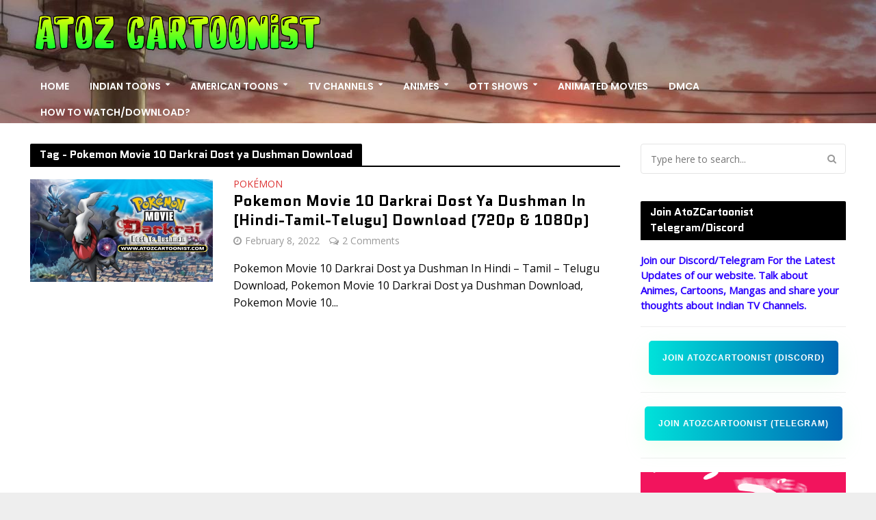

--- FILE ---
content_type: text/html; charset=UTF-8
request_url: https://www.atozcartoonist.com/tag/pokemon-movie-10-darkrai-dost-ya-dushman-download
body_size: 23381
content:
<!DOCTYPE html>
<html lang="en-US">
<head>
<!-- Global site tag (gtag.js) - Google Analytics -->
<script async src="https://www.googletagmanager.com/gtag/js?id=G-LQDYDSQVHD"></script>
<script>
  window.dataLayer = window.dataLayer || [];
  function gtag(){dataLayer.push(arguments);}
  gtag('js', new Date());
  gtag('config', 'G-LQDYDSQVHD');
</script>
<meta charset="UTF-8">
<meta name="viewport" content="width=device-width,initial-scale=1.0">
<meta name="google-site-verification" content="AdmWCAli6pnAKWqhKqNwZW8-9zWpt1xTg6agopy-PbI" />
<meta name="keywords" content="atoz cartoonist, atoz cartoons, atoz cartoonist.com, atoz cartoonist.me, atoz toons, ATOZ Cartoonist, Atoz cartoonist, Atozcartoonist, atozcartoonist, Atoz cartoonist chhota bheem, Atoz cartoonist mighty raju, Atoz cartoonist Naruto, Atoz cartoonist pokemon atoz cartoonist rudra, atoz cartoonist roll no 21, atoz cartoonist download, Atozcartoon, atozcaroonist.me, atozcartoonist.com">
<link rel="icon" type="image/png" href="https://www.atozcartoonist.com/favicon.ico"/>
<link rel="canonical" href="https://www.atozcartoonist.com" class="yoast-seo-meta-tag" />
<link rel="pingback" href="https://www.atozcartoonist.com/xmlrpc.php">
<link rel="profile" href="https://gmpg.org/xfn/11" />
<meta name='robots' content='index, follow, max-image-preview:large, max-snippet:-1, max-video-preview:-1' />

	<!-- This site is optimized with the Yoast SEO plugin v26.7 - https://yoast.com/wordpress/plugins/seo/ -->
	<title>Pokemon Movie 10 Darkrai Dost ya Dushman Download</title>
	<link rel="canonical" href="https://www.atozcartoonist.com/tag/pokemon-movie-10-darkrai-dost-ya-dushman-download" />
	<meta property="og:locale" content="en_US" />
	<meta property="og:type" content="article" />
	<meta property="og:title" content="Pokemon Movie 10 Darkrai Dost ya Dushman Download" />
	<meta property="og:url" content="https://www.atozcartoonist.com/tag/pokemon-movie-10-darkrai-dost-ya-dushman-download" />
	<meta property="og:site_name" content="ATOZ CARTOONIST" />
	<meta property="og:image" content="https://blogger.googleusercontent.com/img/b/R29vZ2xl/AVvXsEgCMh_w2Zb_msiQziBs7YMzCSTrRWrqCGJ_eJofRDrcQ7JLMG_jI4UChmh_HL3ZjNJ0989C3G6wHI7H2MgVxWpd0N4rhpGtJ9n2vkjDwEr7vTDjrEYf2fLPZQwBl5MNG_kVuRXSZPtwF-qhGLm1ezuCUDFwUXhc7EJYl3MYUjndUhI6oSqbVjFuv5pr/s1920/20220208_124029.jpg" />
	<meta name="twitter:card" content="summary_large_image" />
	<meta name="twitter:image" content="https://blogger.googleusercontent.com/img/b/R29vZ2xl/AVvXsEgCMh_w2Zb_msiQziBs7YMzCSTrRWrqCGJ_eJofRDrcQ7JLMG_jI4UChmh_HL3ZjNJ0989C3G6wHI7H2MgVxWpd0N4rhpGtJ9n2vkjDwEr7vTDjrEYf2fLPZQwBl5MNG_kVuRXSZPtwF-qhGLm1ezuCUDFwUXhc7EJYl3MYUjndUhI6oSqbVjFuv5pr/s1920/20220208_124029.jpg" />
	<script type="application/ld+json" class="yoast-schema-graph">{"@context":"https://schema.org","@graph":[{"@type":"CollectionPage","@id":"https://www.atozcartoonist.com/tag/pokemon-movie-10-darkrai-dost-ya-dushman-download","url":"https://www.atozcartoonist.com/tag/pokemon-movie-10-darkrai-dost-ya-dushman-download","name":"Pokemon Movie 10 Darkrai Dost ya Dushman Download","isPartOf":{"@id":"https://www.atozcartoonist.com/#website"},"primaryImageOfPage":{"@id":"https://www.atozcartoonist.com/tag/pokemon-movie-10-darkrai-dost-ya-dushman-download#primaryimage"},"image":{"@id":"https://www.atozcartoonist.com/tag/pokemon-movie-10-darkrai-dost-ya-dushman-download#primaryimage"},"thumbnailUrl":"https://blogger.googleusercontent.com/img/b/R29vZ2xl/AVvXsEgCMh_w2Zb_msiQziBs7YMzCSTrRWrqCGJ_eJofRDrcQ7JLMG_jI4UChmh_HL3ZjNJ0989C3G6wHI7H2MgVxWpd0N4rhpGtJ9n2vkjDwEr7vTDjrEYf2fLPZQwBl5MNG_kVuRXSZPtwF-qhGLm1ezuCUDFwUXhc7EJYl3MYUjndUhI6oSqbVjFuv5pr/s1920/20220208_124029.jpg","breadcrumb":{"@id":"https://www.atozcartoonist.com/tag/pokemon-movie-10-darkrai-dost-ya-dushman-download#breadcrumb"},"inLanguage":"en-US"},{"@type":"ImageObject","inLanguage":"en-US","@id":"https://www.atozcartoonist.com/tag/pokemon-movie-10-darkrai-dost-ya-dushman-download#primaryimage","url":"https://blogger.googleusercontent.com/img/b/R29vZ2xl/AVvXsEgCMh_w2Zb_msiQziBs7YMzCSTrRWrqCGJ_eJofRDrcQ7JLMG_jI4UChmh_HL3ZjNJ0989C3G6wHI7H2MgVxWpd0N4rhpGtJ9n2vkjDwEr7vTDjrEYf2fLPZQwBl5MNG_kVuRXSZPtwF-qhGLm1ezuCUDFwUXhc7EJYl3MYUjndUhI6oSqbVjFuv5pr/s1920/20220208_124029.jpg","contentUrl":"https://blogger.googleusercontent.com/img/b/R29vZ2xl/AVvXsEgCMh_w2Zb_msiQziBs7YMzCSTrRWrqCGJ_eJofRDrcQ7JLMG_jI4UChmh_HL3ZjNJ0989C3G6wHI7H2MgVxWpd0N4rhpGtJ9n2vkjDwEr7vTDjrEYf2fLPZQwBl5MNG_kVuRXSZPtwF-qhGLm1ezuCUDFwUXhc7EJYl3MYUjndUhI6oSqbVjFuv5pr/s1920/20220208_124029.jpg","width":"1920","height":"1077","caption":"Pokemon Movie 10 Darkrai Dost Ya Dushman In Hindi – Tamil – Telugu Download (720p & 1080p)"},{"@type":"BreadcrumbList","@id":"https://www.atozcartoonist.com/tag/pokemon-movie-10-darkrai-dost-ya-dushman-download#breadcrumb","itemListElement":[{"@type":"ListItem","position":1,"name":"Home","item":"https://www.atozcartoonist.com/"},{"@type":"ListItem","position":2,"name":"Pokemon Movie 10 Darkrai Dost ya Dushman Download"}]},{"@type":"WebSite","@id":"https://www.atozcartoonist.com/#website","url":"https://www.atozcartoonist.com/","name":"ATOZ CARTOONIST","description":"Blog for Toons and Animes","publisher":{"@id":"https://www.atozcartoonist.com/#/schema/person/e8c0c8e97225263c9ca93773e4426228"},"potentialAction":[{"@type":"SearchAction","target":{"@type":"EntryPoint","urlTemplate":"https://www.atozcartoonist.com/?s={search_term_string}"},"query-input":{"@type":"PropertyValueSpecification","valueRequired":true,"valueName":"search_term_string"}}],"inLanguage":"en-US"},{"@type":["Person","Organization"],"@id":"https://www.atozcartoonist.com/#/schema/person/e8c0c8e97225263c9ca93773e4426228","name":"AtoZCartoonist","image":{"@type":"ImageObject","inLanguage":"en-US","@id":"https://www.atozcartoonist.com/#/schema/person/image/","url":"https://www.atozcartoonist.com/wp-content/uploads/2024/06/atoz-logo.jpg","contentUrl":"https://www.atozcartoonist.com/wp-content/uploads/2024/06/atoz-logo.jpg","width":640,"height":640,"caption":"AtoZCartoonist"},"logo":{"@id":"https://www.atozcartoonist.com/#/schema/person/image/"},"description":"Every Failure Or Every Rejections Will Get You One Step Closer To Your Dream!!","sameAs":["https://www.atozcartoonist.com"]}]}</script>
	<!-- / Yoast SEO plugin. -->


<link rel='dns-prefetch' href='//fonts.googleapis.com' />
<link rel="alternate" type="application/rss+xml" title="ATOZ CARTOONIST &raquo; Feed" href="https://www.atozcartoonist.com/feed" />
<link rel="alternate" type="application/rss+xml" title="ATOZ CARTOONIST &raquo; Comments Feed" href="https://www.atozcartoonist.com/comments/feed" />
<link rel="alternate" type="application/rss+xml" title="ATOZ CARTOONIST &raquo; Pokemon Movie 10 Darkrai Dost ya Dushman Download Tag Feed" href="https://www.atozcartoonist.com/tag/pokemon-movie-10-darkrai-dost-ya-dushman-download/feed" />
<style id='wp-img-auto-sizes-contain-inline-css' type='text/css'>
img:is([sizes=auto i],[sizes^="auto," i]){contain-intrinsic-size:3000px 1500px}
/*# sourceURL=wp-img-auto-sizes-contain-inline-css */
</style>
<link rel='stylesheet' id='dashicons-css' href='https://www.atozcartoonist.com/wp-includes/css/dashicons.min.css?ver=6.9' type='text/css' media='all' />
<link rel='stylesheet' id='post-views-counter-frontend-css' href='https://www.atozcartoonist.com/wp-content/plugins/post-views-counter/css/frontend.css?ver=1.7.0' type='text/css' media='all' />
<style id='wp-emoji-styles-inline-css' type='text/css'>

	img.wp-smiley, img.emoji {
		display: inline !important;
		border: none !important;
		box-shadow: none !important;
		height: 1em !important;
		width: 1em !important;
		margin: 0 0.07em !important;
		vertical-align: -0.1em !important;
		background: none !important;
		padding: 0 !important;
	}
/*# sourceURL=wp-emoji-styles-inline-css */
</style>
<style id='wp-block-library-inline-css' type='text/css'>
:root{--wp-block-synced-color:#7a00df;--wp-block-synced-color--rgb:122,0,223;--wp-bound-block-color:var(--wp-block-synced-color);--wp-editor-canvas-background:#ddd;--wp-admin-theme-color:#007cba;--wp-admin-theme-color--rgb:0,124,186;--wp-admin-theme-color-darker-10:#006ba1;--wp-admin-theme-color-darker-10--rgb:0,107,160.5;--wp-admin-theme-color-darker-20:#005a87;--wp-admin-theme-color-darker-20--rgb:0,90,135;--wp-admin-border-width-focus:2px}@media (min-resolution:192dpi){:root{--wp-admin-border-width-focus:1.5px}}.wp-element-button{cursor:pointer}:root .has-very-light-gray-background-color{background-color:#eee}:root .has-very-dark-gray-background-color{background-color:#313131}:root .has-very-light-gray-color{color:#eee}:root .has-very-dark-gray-color{color:#313131}:root .has-vivid-green-cyan-to-vivid-cyan-blue-gradient-background{background:linear-gradient(135deg,#00d084,#0693e3)}:root .has-purple-crush-gradient-background{background:linear-gradient(135deg,#34e2e4,#4721fb 50%,#ab1dfe)}:root .has-hazy-dawn-gradient-background{background:linear-gradient(135deg,#faaca8,#dad0ec)}:root .has-subdued-olive-gradient-background{background:linear-gradient(135deg,#fafae1,#67a671)}:root .has-atomic-cream-gradient-background{background:linear-gradient(135deg,#fdd79a,#004a59)}:root .has-nightshade-gradient-background{background:linear-gradient(135deg,#330968,#31cdcf)}:root .has-midnight-gradient-background{background:linear-gradient(135deg,#020381,#2874fc)}:root{--wp--preset--font-size--normal:16px;--wp--preset--font-size--huge:42px}.has-regular-font-size{font-size:1em}.has-larger-font-size{font-size:2.625em}.has-normal-font-size{font-size:var(--wp--preset--font-size--normal)}.has-huge-font-size{font-size:var(--wp--preset--font-size--huge)}.has-text-align-center{text-align:center}.has-text-align-left{text-align:left}.has-text-align-right{text-align:right}.has-fit-text{white-space:nowrap!important}#end-resizable-editor-section{display:none}.aligncenter{clear:both}.items-justified-left{justify-content:flex-start}.items-justified-center{justify-content:center}.items-justified-right{justify-content:flex-end}.items-justified-space-between{justify-content:space-between}.screen-reader-text{border:0;clip-path:inset(50%);height:1px;margin:-1px;overflow:hidden;padding:0;position:absolute;width:1px;word-wrap:normal!important}.screen-reader-text:focus{background-color:#ddd;clip-path:none;color:#444;display:block;font-size:1em;height:auto;left:5px;line-height:normal;padding:15px 23px 14px;text-decoration:none;top:5px;width:auto;z-index:100000}html :where(.has-border-color){border-style:solid}html :where([style*=border-top-color]){border-top-style:solid}html :where([style*=border-right-color]){border-right-style:solid}html :where([style*=border-bottom-color]){border-bottom-style:solid}html :where([style*=border-left-color]){border-left-style:solid}html :where([style*=border-width]){border-style:solid}html :where([style*=border-top-width]){border-top-style:solid}html :where([style*=border-right-width]){border-right-style:solid}html :where([style*=border-bottom-width]){border-bottom-style:solid}html :where([style*=border-left-width]){border-left-style:solid}html :where(img[class*=wp-image-]){height:auto;max-width:100%}:where(figure){margin:0 0 1em}html :where(.is-position-sticky){--wp-admin--admin-bar--position-offset:var(--wp-admin--admin-bar--height,0px)}@media screen and (max-width:600px){html :where(.is-position-sticky){--wp-admin--admin-bar--position-offset:0px}}

/*# sourceURL=wp-block-library-inline-css */
</style><style id='wp-block-search-inline-css' type='text/css'>
.wp-block-search__button{margin-left:10px;word-break:normal}.wp-block-search__button.has-icon{line-height:0}.wp-block-search__button svg{height:1.25em;min-height:24px;min-width:24px;width:1.25em;fill:currentColor;vertical-align:text-bottom}:where(.wp-block-search__button){border:1px solid #ccc;padding:6px 10px}.wp-block-search__inside-wrapper{display:flex;flex:auto;flex-wrap:nowrap;max-width:100%}.wp-block-search__label{width:100%}.wp-block-search.wp-block-search__button-only .wp-block-search__button{box-sizing:border-box;display:flex;flex-shrink:0;justify-content:center;margin-left:0;max-width:100%}.wp-block-search.wp-block-search__button-only .wp-block-search__inside-wrapper{min-width:0!important;transition-property:width}.wp-block-search.wp-block-search__button-only .wp-block-search__input{flex-basis:100%;transition-duration:.3s}.wp-block-search.wp-block-search__button-only.wp-block-search__searchfield-hidden,.wp-block-search.wp-block-search__button-only.wp-block-search__searchfield-hidden .wp-block-search__inside-wrapper{overflow:hidden}.wp-block-search.wp-block-search__button-only.wp-block-search__searchfield-hidden .wp-block-search__input{border-left-width:0!important;border-right-width:0!important;flex-basis:0;flex-grow:0;margin:0;min-width:0!important;padding-left:0!important;padding-right:0!important;width:0!important}:where(.wp-block-search__input){appearance:none;border:1px solid #949494;flex-grow:1;font-family:inherit;font-size:inherit;font-style:inherit;font-weight:inherit;letter-spacing:inherit;line-height:inherit;margin-left:0;margin-right:0;min-width:3rem;padding:8px;text-decoration:unset!important;text-transform:inherit}:where(.wp-block-search__button-inside .wp-block-search__inside-wrapper){background-color:#fff;border:1px solid #949494;box-sizing:border-box;padding:4px}:where(.wp-block-search__button-inside .wp-block-search__inside-wrapper) .wp-block-search__input{border:none;border-radius:0;padding:0 4px}:where(.wp-block-search__button-inside .wp-block-search__inside-wrapper) .wp-block-search__input:focus{outline:none}:where(.wp-block-search__button-inside .wp-block-search__inside-wrapper) :where(.wp-block-search__button){padding:4px 8px}.wp-block-search.aligncenter .wp-block-search__inside-wrapper{margin:auto}.wp-block[data-align=right] .wp-block-search.wp-block-search__button-only .wp-block-search__inside-wrapper{float:right}
/*# sourceURL=https://www.atozcartoonist.com/wp-includes/blocks/search/style.min.css */
</style>
<style id='wp-block-group-inline-css' type='text/css'>
.wp-block-group{box-sizing:border-box}:where(.wp-block-group.wp-block-group-is-layout-constrained){position:relative}
/*# sourceURL=https://www.atozcartoonist.com/wp-includes/blocks/group/style.min.css */
</style>
<style id='global-styles-inline-css' type='text/css'>
:root{--wp--preset--aspect-ratio--square: 1;--wp--preset--aspect-ratio--4-3: 4/3;--wp--preset--aspect-ratio--3-4: 3/4;--wp--preset--aspect-ratio--3-2: 3/2;--wp--preset--aspect-ratio--2-3: 2/3;--wp--preset--aspect-ratio--16-9: 16/9;--wp--preset--aspect-ratio--9-16: 9/16;--wp--preset--color--black: #000000;--wp--preset--color--cyan-bluish-gray: #abb8c3;--wp--preset--color--white: #ffffff;--wp--preset--color--pale-pink: #f78da7;--wp--preset--color--vivid-red: #cf2e2e;--wp--preset--color--luminous-vivid-orange: #ff6900;--wp--preset--color--luminous-vivid-amber: #fcb900;--wp--preset--color--light-green-cyan: #7bdcb5;--wp--preset--color--vivid-green-cyan: #00d084;--wp--preset--color--pale-cyan-blue: #8ed1fc;--wp--preset--color--vivid-cyan-blue: #0693e3;--wp--preset--color--vivid-purple: #9b51e0;--wp--preset--color--herald-acc: #dd3333;--wp--preset--color--herald-meta: #999999;--wp--preset--color--herald-txt: #090909;--wp--preset--color--herald-bg: #ffffff;--wp--preset--gradient--vivid-cyan-blue-to-vivid-purple: linear-gradient(135deg,rgb(6,147,227) 0%,rgb(155,81,224) 100%);--wp--preset--gradient--light-green-cyan-to-vivid-green-cyan: linear-gradient(135deg,rgb(122,220,180) 0%,rgb(0,208,130) 100%);--wp--preset--gradient--luminous-vivid-amber-to-luminous-vivid-orange: linear-gradient(135deg,rgb(252,185,0) 0%,rgb(255,105,0) 100%);--wp--preset--gradient--luminous-vivid-orange-to-vivid-red: linear-gradient(135deg,rgb(255,105,0) 0%,rgb(207,46,46) 100%);--wp--preset--gradient--very-light-gray-to-cyan-bluish-gray: linear-gradient(135deg,rgb(238,238,238) 0%,rgb(169,184,195) 100%);--wp--preset--gradient--cool-to-warm-spectrum: linear-gradient(135deg,rgb(74,234,220) 0%,rgb(151,120,209) 20%,rgb(207,42,186) 40%,rgb(238,44,130) 60%,rgb(251,105,98) 80%,rgb(254,248,76) 100%);--wp--preset--gradient--blush-light-purple: linear-gradient(135deg,rgb(255,206,236) 0%,rgb(152,150,240) 100%);--wp--preset--gradient--blush-bordeaux: linear-gradient(135deg,rgb(254,205,165) 0%,rgb(254,45,45) 50%,rgb(107,0,62) 100%);--wp--preset--gradient--luminous-dusk: linear-gradient(135deg,rgb(255,203,112) 0%,rgb(199,81,192) 50%,rgb(65,88,208) 100%);--wp--preset--gradient--pale-ocean: linear-gradient(135deg,rgb(255,245,203) 0%,rgb(182,227,212) 50%,rgb(51,167,181) 100%);--wp--preset--gradient--electric-grass: linear-gradient(135deg,rgb(202,248,128) 0%,rgb(113,206,126) 100%);--wp--preset--gradient--midnight: linear-gradient(135deg,rgb(2,3,129) 0%,rgb(40,116,252) 100%);--wp--preset--font-size--small: 12.8px;--wp--preset--font-size--medium: 20px;--wp--preset--font-size--large: 22.4px;--wp--preset--font-size--x-large: 42px;--wp--preset--font-size--normal: 16px;--wp--preset--font-size--huge: 28.8px;--wp--preset--spacing--20: 0.44rem;--wp--preset--spacing--30: 0.67rem;--wp--preset--spacing--40: 1rem;--wp--preset--spacing--50: 1.5rem;--wp--preset--spacing--60: 2.25rem;--wp--preset--spacing--70: 3.38rem;--wp--preset--spacing--80: 5.06rem;--wp--preset--shadow--natural: 6px 6px 9px rgba(0, 0, 0, 0.2);--wp--preset--shadow--deep: 12px 12px 50px rgba(0, 0, 0, 0.4);--wp--preset--shadow--sharp: 6px 6px 0px rgba(0, 0, 0, 0.2);--wp--preset--shadow--outlined: 6px 6px 0px -3px rgb(255, 255, 255), 6px 6px rgb(0, 0, 0);--wp--preset--shadow--crisp: 6px 6px 0px rgb(0, 0, 0);}:where(.is-layout-flex){gap: 0.5em;}:where(.is-layout-grid){gap: 0.5em;}body .is-layout-flex{display: flex;}.is-layout-flex{flex-wrap: wrap;align-items: center;}.is-layout-flex > :is(*, div){margin: 0;}body .is-layout-grid{display: grid;}.is-layout-grid > :is(*, div){margin: 0;}:where(.wp-block-columns.is-layout-flex){gap: 2em;}:where(.wp-block-columns.is-layout-grid){gap: 2em;}:where(.wp-block-post-template.is-layout-flex){gap: 1.25em;}:where(.wp-block-post-template.is-layout-grid){gap: 1.25em;}.has-black-color{color: var(--wp--preset--color--black) !important;}.has-cyan-bluish-gray-color{color: var(--wp--preset--color--cyan-bluish-gray) !important;}.has-white-color{color: var(--wp--preset--color--white) !important;}.has-pale-pink-color{color: var(--wp--preset--color--pale-pink) !important;}.has-vivid-red-color{color: var(--wp--preset--color--vivid-red) !important;}.has-luminous-vivid-orange-color{color: var(--wp--preset--color--luminous-vivid-orange) !important;}.has-luminous-vivid-amber-color{color: var(--wp--preset--color--luminous-vivid-amber) !important;}.has-light-green-cyan-color{color: var(--wp--preset--color--light-green-cyan) !important;}.has-vivid-green-cyan-color{color: var(--wp--preset--color--vivid-green-cyan) !important;}.has-pale-cyan-blue-color{color: var(--wp--preset--color--pale-cyan-blue) !important;}.has-vivid-cyan-blue-color{color: var(--wp--preset--color--vivid-cyan-blue) !important;}.has-vivid-purple-color{color: var(--wp--preset--color--vivid-purple) !important;}.has-black-background-color{background-color: var(--wp--preset--color--black) !important;}.has-cyan-bluish-gray-background-color{background-color: var(--wp--preset--color--cyan-bluish-gray) !important;}.has-white-background-color{background-color: var(--wp--preset--color--white) !important;}.has-pale-pink-background-color{background-color: var(--wp--preset--color--pale-pink) !important;}.has-vivid-red-background-color{background-color: var(--wp--preset--color--vivid-red) !important;}.has-luminous-vivid-orange-background-color{background-color: var(--wp--preset--color--luminous-vivid-orange) !important;}.has-luminous-vivid-amber-background-color{background-color: var(--wp--preset--color--luminous-vivid-amber) !important;}.has-light-green-cyan-background-color{background-color: var(--wp--preset--color--light-green-cyan) !important;}.has-vivid-green-cyan-background-color{background-color: var(--wp--preset--color--vivid-green-cyan) !important;}.has-pale-cyan-blue-background-color{background-color: var(--wp--preset--color--pale-cyan-blue) !important;}.has-vivid-cyan-blue-background-color{background-color: var(--wp--preset--color--vivid-cyan-blue) !important;}.has-vivid-purple-background-color{background-color: var(--wp--preset--color--vivid-purple) !important;}.has-black-border-color{border-color: var(--wp--preset--color--black) !important;}.has-cyan-bluish-gray-border-color{border-color: var(--wp--preset--color--cyan-bluish-gray) !important;}.has-white-border-color{border-color: var(--wp--preset--color--white) !important;}.has-pale-pink-border-color{border-color: var(--wp--preset--color--pale-pink) !important;}.has-vivid-red-border-color{border-color: var(--wp--preset--color--vivid-red) !important;}.has-luminous-vivid-orange-border-color{border-color: var(--wp--preset--color--luminous-vivid-orange) !important;}.has-luminous-vivid-amber-border-color{border-color: var(--wp--preset--color--luminous-vivid-amber) !important;}.has-light-green-cyan-border-color{border-color: var(--wp--preset--color--light-green-cyan) !important;}.has-vivid-green-cyan-border-color{border-color: var(--wp--preset--color--vivid-green-cyan) !important;}.has-pale-cyan-blue-border-color{border-color: var(--wp--preset--color--pale-cyan-blue) !important;}.has-vivid-cyan-blue-border-color{border-color: var(--wp--preset--color--vivid-cyan-blue) !important;}.has-vivid-purple-border-color{border-color: var(--wp--preset--color--vivid-purple) !important;}.has-vivid-cyan-blue-to-vivid-purple-gradient-background{background: var(--wp--preset--gradient--vivid-cyan-blue-to-vivid-purple) !important;}.has-light-green-cyan-to-vivid-green-cyan-gradient-background{background: var(--wp--preset--gradient--light-green-cyan-to-vivid-green-cyan) !important;}.has-luminous-vivid-amber-to-luminous-vivid-orange-gradient-background{background: var(--wp--preset--gradient--luminous-vivid-amber-to-luminous-vivid-orange) !important;}.has-luminous-vivid-orange-to-vivid-red-gradient-background{background: var(--wp--preset--gradient--luminous-vivid-orange-to-vivid-red) !important;}.has-very-light-gray-to-cyan-bluish-gray-gradient-background{background: var(--wp--preset--gradient--very-light-gray-to-cyan-bluish-gray) !important;}.has-cool-to-warm-spectrum-gradient-background{background: var(--wp--preset--gradient--cool-to-warm-spectrum) !important;}.has-blush-light-purple-gradient-background{background: var(--wp--preset--gradient--blush-light-purple) !important;}.has-blush-bordeaux-gradient-background{background: var(--wp--preset--gradient--blush-bordeaux) !important;}.has-luminous-dusk-gradient-background{background: var(--wp--preset--gradient--luminous-dusk) !important;}.has-pale-ocean-gradient-background{background: var(--wp--preset--gradient--pale-ocean) !important;}.has-electric-grass-gradient-background{background: var(--wp--preset--gradient--electric-grass) !important;}.has-midnight-gradient-background{background: var(--wp--preset--gradient--midnight) !important;}.has-small-font-size{font-size: var(--wp--preset--font-size--small) !important;}.has-medium-font-size{font-size: var(--wp--preset--font-size--medium) !important;}.has-large-font-size{font-size: var(--wp--preset--font-size--large) !important;}.has-x-large-font-size{font-size: var(--wp--preset--font-size--x-large) !important;}
/*# sourceURL=global-styles-inline-css */
</style>

<style id='classic-theme-styles-inline-css' type='text/css'>
/*! This file is auto-generated */
.wp-block-button__link{color:#fff;background-color:#32373c;border-radius:9999px;box-shadow:none;text-decoration:none;padding:calc(.667em + 2px) calc(1.333em + 2px);font-size:1.125em}.wp-block-file__button{background:#32373c;color:#fff;text-decoration:none}
/*# sourceURL=/wp-includes/css/classic-themes.min.css */
</style>
<link rel='stylesheet' id='admin-bar-css' href='https://www.atozcartoonist.com/wp-includes/css/admin-bar.min.css?ver=6.9' type='text/css' media='all' />
<style id='admin-bar-inline-css' type='text/css'>

    /* Hide CanvasJS credits for P404 charts specifically */
    #p404RedirectChart .canvasjs-chart-credit {
        display: none !important;
    }
    
    #p404RedirectChart canvas {
        border-radius: 6px;
    }

    .p404-redirect-adminbar-weekly-title {
        font-weight: bold;
        font-size: 14px;
        color: #fff;
        margin-bottom: 6px;
    }

    #wpadminbar #wp-admin-bar-p404_free_top_button .ab-icon:before {
        content: "\f103";
        color: #dc3545;
        top: 3px;
    }
    
    #wp-admin-bar-p404_free_top_button .ab-item {
        min-width: 80px !important;
        padding: 0px !important;
    }
    
    /* Ensure proper positioning and z-index for P404 dropdown */
    .p404-redirect-adminbar-dropdown-wrap { 
        min-width: 0; 
        padding: 0;
        position: static !important;
    }
    
    #wpadminbar #wp-admin-bar-p404_free_top_button_dropdown {
        position: static !important;
    }
    
    #wpadminbar #wp-admin-bar-p404_free_top_button_dropdown .ab-item {
        padding: 0 !important;
        margin: 0 !important;
    }
    
    .p404-redirect-dropdown-container {
        min-width: 340px;
        padding: 18px 18px 12px 18px;
        background: #23282d !important;
        color: #fff;
        border-radius: 12px;
        box-shadow: 0 8px 32px rgba(0,0,0,0.25);
        margin-top: 10px;
        position: relative !important;
        z-index: 999999 !important;
        display: block !important;
        border: 1px solid #444;
    }
    
    /* Ensure P404 dropdown appears on hover */
    #wpadminbar #wp-admin-bar-p404_free_top_button .p404-redirect-dropdown-container { 
        display: none !important;
    }
    
    #wpadminbar #wp-admin-bar-p404_free_top_button:hover .p404-redirect-dropdown-container { 
        display: block !important;
    }
    
    #wpadminbar #wp-admin-bar-p404_free_top_button:hover #wp-admin-bar-p404_free_top_button_dropdown .p404-redirect-dropdown-container {
        display: block !important;
    }
    
    .p404-redirect-card {
        background: #2c3338;
        border-radius: 8px;
        padding: 18px 18px 12px 18px;
        box-shadow: 0 2px 8px rgba(0,0,0,0.07);
        display: flex;
        flex-direction: column;
        align-items: flex-start;
        border: 1px solid #444;
    }
    
    .p404-redirect-btn {
        display: inline-block;
        background: #dc3545;
        color: #fff !important;
        font-weight: bold;
        padding: 5px 22px;
        border-radius: 8px;
        text-decoration: none;
        font-size: 17px;
        transition: background 0.2s, box-shadow 0.2s;
        margin-top: 8px;
        box-shadow: 0 2px 8px rgba(220,53,69,0.15);
        text-align: center;
        line-height: 1.6;
    }
    
    .p404-redirect-btn:hover {
        background: #c82333;
        color: #fff !important;
        box-shadow: 0 4px 16px rgba(220,53,69,0.25);
    }
    
    /* Prevent conflicts with other admin bar dropdowns */
    #wpadminbar .ab-top-menu > li:hover > .ab-item,
    #wpadminbar .ab-top-menu > li.hover > .ab-item {
        z-index: auto;
    }
    
    #wpadminbar #wp-admin-bar-p404_free_top_button:hover > .ab-item {
        z-index: 999998 !important;
    }
    
/*# sourceURL=admin-bar-inline-css */
</style>
<link rel='stylesheet' id='mks_shortcodes_simple_line_icons-css' href='https://www.atozcartoonist.com/wp-content/plugins/meks-flexible-shortcodes/css/simple-line/simple-line-icons.css?ver=1.3.8' type='text/css' media='screen' />
<link rel='stylesheet' id='mks_shortcodes_css-css' href='https://www.atozcartoonist.com/wp-content/plugins/meks-flexible-shortcodes/css/style.css?ver=1.3.8' type='text/css' media='screen' />
<link rel='stylesheet' id='herald-fonts-css' href='https://fonts.googleapis.com/css?family=Open+Sans%3A400%7CQuantico%3A400%2C700%7CPoppins%3A400%2C600&#038;subset=latin%2Clatin-ext%2Cdevanagari&#038;ver=2.3' type='text/css' media='all' />
<link rel='stylesheet' id='herald-main-css' href='https://www.atozcartoonist.com/wp-content/themes/herald/assets/css/min.css?ver=2.3' type='text/css' media='all' />
<style id='herald-main-inline-css' type='text/css'>
h1, .h1, .herald-no-sid .herald-posts .h2{ font-size: 4.0rem; }h2, .h2, .herald-no-sid .herald-posts .h3{ font-size: 3.3rem; }h3, .h3, .herald-no-sid .herald-posts .h4 { font-size: 2.2rem; }h4, .h4, .herald-no-sid .herald-posts .h5 { font-size: 2.3rem; }h5, .h5, .herald-no-sid .herald-posts .h6 { font-size: 1.9rem; }h6, .h6, .herald-no-sid .herald-posts .h7 { font-size: 1.6rem; }.h7 {font-size: 1.4rem;}.herald-entry-content, .herald-sidebar{font-size: 1.6rem;}.entry-content .entry-headline{font-size: 1.9rem;}body{font-size: 1.6rem;}.widget{font-size: 1.5rem;}.herald-menu{font-size: 1.4rem;}.herald-mod-title .herald-mod-h, .herald-sidebar .widget-title{font-size: 1.6rem;}.entry-meta .meta-item, .entry-meta a, .entry-meta span{font-size: 1.4rem;}.entry-meta.meta-small .meta-item, .entry-meta.meta-small a, .entry-meta.meta-small span{font-size: 1.3rem;}.herald-site-header .header-top,.header-top .herald-in-popup,.header-top .herald-menu ul {background: #580b7f;color: #aaaaaa;}.header-top a {color: #aaaaaa;}.header-top a:hover,.header-top .herald-menu li:hover > a{color: #ffffff;}.header-top .herald-menu-popup:hover > span,.header-top .herald-menu-popup-search span:hover,.header-top .herald-menu-popup-search.herald-search-active{color: #ffffff;}#wp-calendar tbody td a{background: #dd3333;color:#FFF;}.header-top .herald-login #loginform label,.header-top .herald-login p,.header-top a.btn-logout {color: #ffffff;}.header-top .herald-login #loginform input {color: #580b7f;}.header-top .herald-login .herald-registration-link:after {background: rgba(255,255,255,0.25);}.header-top .herald-login #loginform input[type=submit],.header-top .herald-in-popup .btn-logout {background-color: #ffffff;color: #580b7f;}.header-top a.btn-logout:hover{color: #580b7f;}.header-middle {background-repeat:no-repeat;background-size:cover;background-attachment:scroll;background-position:center top;background-image:url('https://www.atozcartoonist.com/wp-content/uploads/2024/06/atoz-banner.jpg');}.header-middle{background-color: #580b7f;color: #ffffff;}.header-middle a{color: #ffffff;}.header-middle.herald-header-wraper,.header-middle .col-lg-12{height: 180px;}.header-middle .site-title img{max-height: 180px;}.header-middle .sub-menu{background-color: #ffffff;}.header-middle .sub-menu a,.header-middle .herald-search-submit:hover,.header-middle li.herald-mega-menu .col-lg-3 a:hover,.header-middle li.herald-mega-menu .col-lg-3 a:hover:after{color: #000000;}.header-middle .herald-menu li:hover > a,.header-middle .herald-menu-popup-search:hover > span,.header-middle .herald-cart-icon:hover > a{color: #000000;background-color: #ffffff;}.header-middle .current-menu-parent a,.header-middle .current-menu-ancestor a,.header-middle .current_page_item > a,.header-middle .current-menu-item > a{background-color: rgba(255,255,255,0.2); }.header-middle .sub-menu > li > a,.header-middle .herald-search-submit,.header-middle li.herald-mega-menu .col-lg-3 a{color: rgba(0,0,0,0.7); }.header-middle .sub-menu > li:hover > a{color: #000000; }.header-middle .herald-in-popup{background-color: #ffffff;}.header-middle .herald-menu-popup a{color: #000000;}.header-middle .herald-in-popup{background-color: #ffffff;}.header-middle .herald-search-input{color: #000000;}.header-middle .herald-menu-popup a{color: #000000;}.header-middle .herald-menu-popup > span,.header-middle .herald-search-active > span{color: #ffffff;}.header-middle .herald-menu-popup:hover > span,.header-middle .herald-search-active > span{background-color: #ffffff;color: #000000;}.header-middle .herald-login #loginform label,.header-middle .herald-login #loginform input,.header-middle .herald-login p,.header-middle a.btn-logout,.header-middle .herald-login .herald-registration-link:hover,.header-middle .herald-login .herald-lost-password-link:hover {color: #000000;}.header-middle .herald-login .herald-registration-link:after {background: rgba(0,0,0,0.15);}.header-middle .herald-login a,.header-middle .herald-username a {color: #000000;}.header-middle .herald-login a:hover,.header-middle .herald-login .herald-registration-link,.header-middle .herald-login .herald-lost-password-link {color: #580b7f;}.header-middle .herald-login #loginform input[type=submit],.header-middle .herald-in-popup .btn-logout {background-color: #580b7f;color: #ffffff;}.header-middle a.btn-logout:hover{color: #ffffff;}.header-bottom{background: #580b7f;color: #ffffff;}.header-bottom a,.header-bottom .herald-site-header .herald-search-submit{color: #ffffff;}.header-bottom a:hover{color: #000000;}.header-bottom a:hover,.header-bottom .herald-menu li:hover > a,.header-bottom li.herald-mega-menu .col-lg-3 a:hover:after{color: #000000;}.header-bottom .herald-menu li:hover > a,.header-bottom .herald-menu-popup-search:hover > span,.header-bottom .herald-cart-icon:hover > a {color: #000000;background-color: #ffffff;}.header-bottom .current-menu-parent a,.header-bottom .current-menu-ancestor a,.header-bottom .current_page_item > a,.header-bottom .current-menu-item > a {background-color: rgba(255,255,255,0.2); }.header-bottom .sub-menu{background-color: #ffffff;}.header-bottom .herald-menu li.herald-mega-menu .col-lg-3 a,.header-bottom .sub-menu > li > a,.header-bottom .herald-search-submit{color: rgba(0,0,0,0.7); }.header-bottom .herald-menu li.herald-mega-menu .col-lg-3 a:hover,.header-bottom .sub-menu > li:hover > a{color: #000000; }.header-bottom .sub-menu > li > a,.header-bottom .herald-search-submit{color: rgba(0,0,0,0.7); }.header-bottom .sub-menu > li:hover > a{color: #000000; }.header-bottom .herald-in-popup {background-color: #ffffff;}.header-bottom .herald-menu-popup a {color: #000000;}.header-bottom .herald-in-popup,.header-bottom .herald-search-input {background-color: #ffffff;}.header-bottom .herald-menu-popup a,.header-bottom .herald-search-input{color: #000000;}.header-bottom .herald-menu-popup > span,.header-bottom .herald-search-active > span{color: #ffffff;}.header-bottom .herald-menu-popup:hover > span,.header-bottom .herald-search-active > span{background-color: #ffffff;color: #000000;}.header-bottom .herald-login #loginform label,.header-bottom .herald-login #loginform input,.header-bottom .herald-login p,.header-bottom a.btn-logout,.header-bottom .herald-login .herald-registration-link:hover,.header-bottom .herald-login .herald-lost-password-link:hover,.herald-responsive-header .herald-login #loginform label,.herald-responsive-header .herald-login #loginform input,.herald-responsive-header .herald-login p,.herald-responsive-header a.btn-logout,.herald-responsive-header .herald-login .herald-registration-link:hover,.herald-responsive-header .herald-login .herald-lost-password-link:hover {color: #000000;}.header-bottom .herald-login .herald-registration-link:after,.herald-responsive-header .herald-login .herald-registration-link:after {background: rgba(0,0,0,0.15);}.header-bottom .herald-login a,.herald-responsive-header .herald-login a {color: #000000;}.header-bottom .herald-login a:hover,.header-bottom .herald-login .herald-registration-link,.header-bottom .herald-login .herald-lost-password-link,.herald-responsive-header .herald-login a:hover,.herald-responsive-header .herald-login .herald-registration-link,.herald-responsive-header .herald-login .herald-lost-password-link {color: #580b7f;}.header-bottom .herald-login #loginform input[type=submit],.herald-responsive-header .herald-login #loginform input[type=submit],.header-bottom .herald-in-popup .btn-logout,.herald-responsive-header .herald-in-popup .btn-logout {background-color: #580b7f;color: #ffffff;}.header-bottom a.btn-logout:hover,.herald-responsive-header a.btn-logout:hover {color: #ffffff;}.herald-header-sticky{background: #0288d1;color: #ffffff;}.herald-header-sticky a{color: #ffffff;}.herald-header-sticky .herald-menu li:hover > a{color: #444444;background-color: #ffffff;}.herald-header-sticky .sub-menu{background-color: #ffffff;}.herald-header-sticky .sub-menu a{color: #444444;}.herald-header-sticky .sub-menu > li:hover > a{color: #0288d1;}.herald-header-sticky .herald-in-popup,.herald-header-sticky .herald-search-input {background-color: #ffffff;}.herald-header-sticky .herald-menu-popup a{color: #444444;}.herald-header-sticky .herald-menu-popup > span,.herald-header-sticky .herald-search-active > span{color: #ffffff;}.herald-header-sticky .herald-menu-popup:hover > span,.herald-header-sticky .herald-search-active > span{background-color: #ffffff;color: #444444;}.herald-header-sticky .herald-search-input,.herald-header-sticky .herald-search-submit{color: #444444;}.herald-header-sticky .herald-menu li:hover > a,.herald-header-sticky .herald-menu-popup-search:hover > span,.herald-header-sticky .herald-cart-icon:hover a {color: #444444;background-color: #ffffff;}.herald-header-sticky .herald-login #loginform label,.herald-header-sticky .herald-login #loginform input,.herald-header-sticky .herald-login p,.herald-header-sticky a.btn-logout,.herald-header-sticky .herald-login .herald-registration-link:hover,.herald-header-sticky .herald-login .herald-lost-password-link:hover {color: #444444;}.herald-header-sticky .herald-login .herald-registration-link:after {background: rgba(68,68,68,0.15);}.herald-header-sticky .herald-login a {color: #444444;}.herald-header-sticky .herald-login a:hover,.herald-header-sticky .herald-login .herald-registration-link,.herald-header-sticky .herald-login .herald-lost-password-link {color: #0288d1;}.herald-header-sticky .herald-login #loginform input[type=submit],.herald-header-sticky .herald-in-popup .btn-logout {background-color: #0288d1;color: #ffffff;}.herald-header-sticky a.btn-logout:hover{color: #ffffff;}.header-trending{background: #eeeeee;color: #666666;}.header-trending a{color: #666666;}.header-trending a:hover{color: #111111;}body {background-color:#eeeeee;background-repeat:repeat;background-size:cover;background-attachment:scroll;background-position:center top;color: #090909;font-family: 'Open Sans';font-weight: 400;}.herald-site-content{background-color:#ffffff; box-shadow: 0 0 0 1px rgba(9,9,9,0.1);}h1, h2, h3, h4, h5, h6,.h1, .h2, .h3, .h4, .h5, .h6, .h7,.wp-block-cover .wp-block-cover-image-text, .wp-block-cover .wp-block-cover-text, .wp-block-cover h2, .wp-block-cover-image .wp-block-cover-image-text, .wp-block-cover-image .wp-block-cover-text, .wp-block-cover-image h2{font-family: 'Quantico';font-weight: 700;}.header-middle .herald-menu,.header-bottom .herald-menu,.herald-header-sticky .herald-menu,.herald-mobile-nav{font-family: 'Poppins';font-weight: 600;}.herald-menu li.herald-mega-menu .herald-ovrld .meta-category a{font-family: 'Open Sans';font-weight: 400;}.herald-entry-content blockquote p{color: #dd3333;}pre {background: rgba(9,9,9,0.06);border: 1px solid rgba(9,9,9,0.2);}thead {background: rgba(9,9,9,0.06);}a,.entry-title a:hover,.herald-menu .sub-menu li .meta-category a{color: #dd3333;}.entry-meta-wrapper .entry-meta span:before,.entry-meta-wrapper .entry-meta a:before,.entry-meta-wrapper .entry-meta .meta-item:before,.entry-meta-wrapper .entry-meta div,li.herald-mega-menu .sub-menu .entry-title a,.entry-meta-wrapper .herald-author-twitter{color: #090909;}.herald-mod-title h1,.herald-mod-title h2,.herald-mod-title h4{color: #ffffff;}.herald-mod-head:after,.herald-mod-title .herald-color,.widget-title:after,.widget-title span{color: #ffffff;background-color: #000000;}.herald-mod-title .herald-color a{color: #ffffff;}.herald-ovrld .meta-category a,.herald-fa-wrapper .meta-category a{background-color: #dd3333;}.meta-tags a,.widget_tag_cloud a,.herald-share-meta:after,.wp-block-tag-cloud a{background: rgba(0,0,0,0.1);}h1, h2, h3, h4, h5, h6,.entry-title a {color: #000000;}.herald-pagination .page-numbers,.herald-mod-subnav a,.herald-mod-actions a,.herald-slider-controls div,.meta-tags a,.widget.widget_tag_cloud a,.herald-sidebar .mks_autor_link_wrap a,.herald-sidebar .meks-instagram-follow-link a,.mks_themeforest_widget .mks_read_more a,.herald-read-more,.wp-block-tag-cloud a{color: #090909;}.widget.widget_tag_cloud a:hover,.entry-content .meta-tags a:hover,.wp-block-tag-cloud a:hover{background-color: #dd3333;color: #FFF;}.herald-pagination .prev.page-numbers,.herald-pagination .next.page-numbers,.herald-pagination .prev.page-numbers:hover,.herald-pagination .next.page-numbers:hover,.herald-pagination .page-numbers.current,.herald-pagination .page-numbers.current:hover,.herald-next a,.herald-pagination .herald-next a:hover,.herald-prev a,.herald-pagination .herald-prev a:hover,.herald-load-more a,.herald-load-more a:hover,.entry-content .herald-search-submit,.herald-mod-desc .herald-search-submit,.wpcf7-submit,body div.wpforms-container-full .wpforms-form input[type=submit], body div.wpforms-container-full .wpforms-form button[type=submit], body div.wpforms-container-full .wpforms-form .wpforms-page-button {background-color:#dd3333;color: #FFF;}.herald-pagination .page-numbers:hover{background-color: rgba(9,9,9,0.1);}.widget a,.recentcomments a,.widget a:hover,.herald-sticky-next a:hover,.herald-sticky-prev a:hover,.herald-mod-subnav a:hover,.herald-mod-actions a:hover,.herald-slider-controls div:hover,.meta-tags a:hover,.widget_tag_cloud a:hover,.mks_autor_link_wrap a:hover,.meks-instagram-follow-link a:hover,.mks_themeforest_widget .mks_read_more a:hover,.herald-read-more:hover,.widget .entry-title a:hover,li.herald-mega-menu .sub-menu .entry-title a:hover,.entry-meta-wrapper .meta-item:hover a,.entry-meta-wrapper .meta-item:hover a:before,.entry-meta-wrapper .herald-share:hover > span,.entry-meta-wrapper .herald-author-name:hover,.entry-meta-wrapper .herald-author-twitter:hover,.entry-meta-wrapper .herald-author-twitter:hover:before{color:#dd3333;}.widget ul li a,.widget .entry-title a,.herald-author-name,.entry-meta-wrapper .meta-item,.entry-meta-wrapper .meta-item span,.entry-meta-wrapper .meta-item a,.herald-mod-actions a{color: #090909;}.widget li:before{background: rgba(9,9,9,0.3);}.widget_categories .count{background: #dd3333;color: #FFF;}input[type="submit"],body div.wpforms-container-full .wpforms-form input[type=submit]:hover, body div.wpforms-container-full .wpforms-form button[type=submit]:hover, body div.wpforms-container-full .wpforms-form .wpforms-page-button:hover,.spinner > div{background-color: #dd3333;}.herald-mod-actions a:hover,.comment-body .edit-link a,.herald-breadcrumbs a:hover{color:#dd3333;}.herald-header-wraper .herald-soc-nav a:hover,.meta-tags span,li.herald-mega-menu .herald-ovrld .entry-title a,li.herald-mega-menu .herald-ovrld .entry-title a:hover,.herald-ovrld .entry-meta .herald-reviews i:before{color: #FFF;}.entry-meta .meta-item, .entry-meta span, .entry-meta a,.meta-category span,.post-date,.recentcomments,.rss-date,.comment-metadata a,.entry-meta a:hover,.herald-menu li.herald-mega-menu .col-lg-3 a:after,.herald-breadcrumbs,.herald-breadcrumbs a,.entry-meta .herald-reviews i:before{color: #999999;}.herald-lay-a .herald-lay-over{background: #ffffff;}.herald-pagination a:hover,input[type="submit"]:hover,.entry-content .herald-search-submit:hover,.wpcf7-submit:hover,.herald-fa-wrapper .meta-category a:hover,.herald-ovrld .meta-category a:hover,.herald-mod-desc .herald-search-submit:hover,.herald-single-sticky .herald-share .meks_ess a:hover,body div.wpforms-container-full .wpforms-form input[type=submit]:hover, body div.wpforms-container-full .wpforms-form button[type=submit]:hover, body div.wpforms-container-full .wpforms-form .wpforms-page-button:hover{cursor: pointer;text-decoration: none;background-image: -moz-linear-gradient(left,rgba(0,0,0,0.1) 0%,rgba(0,0,0,0.1) 100%);background-image: -webkit-gradient(linear,left top,right top,color-stop(0%,rgba(0,0,0,0.1)),color-stop(100%,rgba(0,0,0,0.1)));background-image: -webkit-linear-gradient(left,rgba(0,0,0,0.1) 0%,rgba(0,0,0,0.1) 100%);background-image: -o-linear-gradient(left,rgba(0,0,0,0.1) 0%,rgba(0,0,0,0.1) 100%);background-image: -ms-linear-gradient(left,rgba(0,0,0,0.1) 0%,rgba(0,0,0,0.1) 100%);background-image: linear-gradient(to right,rgba(0,0,0,0.1) 0%,rgba(0,0,0,0.1) 100%);}.herald-sticky-next a,.herald-sticky-prev a{color: #090909;}.herald-sticky-prev a:before,.herald-sticky-next a:before,.herald-comment-action,.meta-tags span,.herald-entry-content .herald-link-pages a{background: #090909;}.herald-sticky-prev a:hover:before,.herald-sticky-next a:hover:before,.herald-comment-action:hover,div.mejs-controls .mejs-time-rail .mejs-time-current,.herald-entry-content .herald-link-pages a:hover{background: #dd3333;} .herald-site-footer{background: #222222;color: #ffffff;}.herald-site-footer .widget-title span{color: #ffffff;background: transparent;}.herald-site-footer .widget-title:before{background:#ffffff;}.herald-site-footer .widget-title:after,.herald-site-footer .widget_tag_cloud a{background: rgba(255,255,255,0.1);}.herald-site-footer .widget li:before{background: rgba(255,255,255,0.3);}.herald-site-footer a,.herald-site-footer .widget a:hover,.herald-site-footer .widget .meta-category a,.herald-site-footer .herald-slider-controls .owl-prev:hover,.herald-site-footer .herald-slider-controls .owl-next:hover,.herald-site-footer .herald-slider-controls .herald-mod-actions:hover{color: #5aff02;}.herald-site-footer .widget a,.herald-site-footer .mks_author_widget h3{color: #ffffff;}.herald-site-footer .entry-meta .meta-item, .herald-site-footer .entry-meta span, .herald-site-footer .entry-meta a, .herald-site-footer .meta-category span, .herald-site-footer .post-date, .herald-site-footer .recentcomments, .herald-site-footer .rss-date, .herald-site-footer .comment-metadata a{color: #aaaaaa;}.herald-site-footer .mks_author_widget .mks_autor_link_wrap a, .herald-site-footer.mks_read_more a, .herald-site-footer .herald-read-more,.herald-site-footer .herald-slider-controls .owl-prev, .herald-site-footer .herald-slider-controls .owl-next, .herald-site-footer .herald-mod-wrap .herald-mod-actions a{border-color: rgba(255,255,255,0.2);}.herald-site-footer .mks_author_widget .mks_autor_link_wrap a:hover, .herald-site-footer.mks_read_more a:hover, .herald-site-footer .herald-read-more:hover,.herald-site-footer .herald-slider-controls .owl-prev:hover, .herald-site-footer .herald-slider-controls .owl-next:hover, .herald-site-footer .herald-mod-wrap .herald-mod-actions a:hover{border-color: rgba(90,255,2,0.5);}.herald-site-footer .widget_search .herald-search-input{color: #222222;}.herald-site-footer .widget_tag_cloud a:hover{background:#5aff02;color:#FFF;}.footer-bottom a{color:#ffffff;}.footer-bottom a:hover,.footer-bottom .herald-copyright a{color:#5aff02;}.footer-bottom .herald-menu li:hover > a{color: #5aff02;}.footer-bottom .sub-menu{background-color: rgba(0,0,0,0.5);} .herald-pagination{border-top: 1px solid rgba(0,0,0,0.1);}.entry-content a:hover,.comment-respond a:hover,.comment-reply-link:hover{border-bottom: 2px solid #dd3333;}.footer-bottom .herald-copyright a:hover{border-bottom: 2px solid #5aff02;}.herald-slider-controls .owl-prev,.herald-slider-controls .owl-next,.herald-mod-wrap .herald-mod-actions a{border: 1px solid rgba(9,9,9,0.2);}.herald-slider-controls .owl-prev:hover,.herald-slider-controls .owl-next:hover,.herald-mod-wrap .herald-mod-actions a:hover,.herald-author .herald-socials-actions .herald-mod-actions a:hover {border-color: rgba(221,51,51,0.5);}#wp-calendar thead th,#wp-calendar tbody td,#wp-calendar tbody td:last-child{border: 1px solid rgba(9,9,9,0.1);}.herald-link-pages{border-bottom: 1px solid rgba(9,9,9,0.1);}.herald-lay-h:after,.herald-site-content .herald-related .herald-lay-h:after,.herald-lay-e:after,.herald-site-content .herald-related .herald-lay-e:after,.herald-lay-j:after,.herald-site-content .herald-related .herald-lay-j:after,.herald-lay-l:after,.herald-site-content .herald-related .herald-lay-l:after {background-color: rgba(9,9,9,0.1);}.wp-block-button__link,.wp-block-search__button{background: #dd3333;}.wp-block-search__button{color: #ffffff;}input[type="text"],input[type="search"],input[type="email"], input[type="url"], input[type="tel"], input[type="number"], input[type="date"], input[type="password"], select, textarea,.herald-single-sticky,td,th,table,.mks_author_widget .mks_autor_link_wrap a,.widget .meks-instagram-follow-link a,.mks_read_more a,.herald-read-more{border-color: rgba(9,9,9,0.2);}.entry-content .herald-search-input,.herald-fake-button,input[type="text"]:focus, input[type="email"]:focus, input[type="url"]:focus, input[type="tel"]:focus, input[type="number"]:focus, input[type="date"]:focus, input[type="password"]:focus, textarea:focus{border-color: rgba(9,9,9,0.3);}.mks_author_widget .mks_autor_link_wrap a:hover,.widget .meks-instagram-follow-link a:hover,.mks_read_more a:hover,.herald-read-more:hover{border-color: rgba(221,51,51,0.5);}.comment-form,.herald-gray-area,.entry-content .herald-search-form,.herald-mod-desc .herald-search-form{background-color: rgba(9,9,9,0.06);border: 1px solid rgba(9,9,9,0.15);}.herald-boxed .herald-breadcrumbs{background-color: rgba(9,9,9,0.06);}.herald-breadcrumbs{border-color: rgba(9,9,9,0.15);}.single .herald-entry-content .herald-ad,.archive .herald-posts .herald-ad{border-top: 1px solid rgba(9,9,9,0.15);}.archive .herald-posts .herald-ad{border-bottom: 1px solid rgba(9,9,9,0.15);}li.comment .comment-body:after{background-color: rgba(9,9,9,0.06);}.herald-pf-invert .entry-title a:hover .herald-format-icon{background: #dd3333;}.herald-responsive-header,.herald-mobile-nav,.herald-responsive-header .herald-menu-popup-search .fa{color: #ffffff;background: #580b7f;}.herald-responsive-header a{color: #ffffff;}.herald-mobile-nav li a{color: #ffffff;}.herald-mobile-nav li a,.herald-mobile-nav .herald-mega-menu.herald-mega-menu-classic>.sub-menu>li>a{border-bottom: 1px solid rgba(255,255,255,0.15);}.herald-mobile-nav{border-right: 1px solid rgba(255,255,255,0.15);}.herald-mobile-nav li a:hover{color: #fff;background-color: #000000;}.herald-menu-toggler{color: #ffffff;border-color: rgba(255,255,255,0.15);}.herald-goto-top{color: #ffffff;background-color: #000000;}.herald-goto-top:hover{background-color: #dd3333;}.herald-responsive-header .herald-menu-popup > span,.herald-responsive-header .herald-search-active > span{color: #ffffff;}.herald-responsive-header .herald-menu-popup-search .herald-in-popup{background: #ffffff;}.herald-responsive-header .herald-search-input,.herald-responsive-header .herald-menu-popup-search .herald-search-submit{color: #090909;}.site-title a{text-transform: none;}.site-description{text-transform: none;}.main-navigation{text-transform: uppercase;}.entry-title{text-transform: none;}.meta-category a{text-transform: uppercase;}.herald-mod-title{text-transform: none;}.herald-sidebar .widget-title{text-transform: none;}.herald-site-footer .widget-title{text-transform: none;}.has-small-font-size{ font-size: 1.3rem;}.has-large-font-size{ font-size: 2.2rem;}.has-huge-font-size{ font-size: 2.9rem;}@media(min-width: 1025px){.has-small-font-size{ font-size: 1.3rem;}.has-normal-font-size{ font-size: 1.6rem;}.has-large-font-size{ font-size: 2.2rem;}.has-huge-font-size{ font-size: 2.9rem;}}.has-herald-acc-background-color{ background-color: #dd3333;}.has-herald-acc-color{ color: #dd3333;}.has-herald-meta-background-color{ background-color: #999999;}.has-herald-meta-color{ color: #999999;}.has-herald-txt-background-color{ background-color: #090909;}.has-herald-txt-color{ color: #090909;}.has-herald-bg-background-color{ background-color: #ffffff;}.has-herald-bg-color{ color: #ffffff;}.fa-post-thumbnail:before, .herald-ovrld .herald-post-thumbnail span:before, .herald-ovrld .herald-post-thumbnail a:before { opacity: 0.5; }.herald-fa-item:hover .fa-post-thumbnail:before, .herald-ovrld:hover .herald-post-thumbnail a:before, .herald-ovrld:hover .herald-post-thumbnail span:before{ opacity: 0.8; }@media only screen and (min-width: 1249px) {.herald-site-header .header-top,.header-middle,.header-bottom,.herald-header-sticky,.header-trending{ display:block !important;}.herald-responsive-header,.herald-mobile-nav{display:none !important;}.herald-mega-menu .sub-menu {display: block;}.header-mobile-ad {display: none;}}
/*# sourceURL=herald-main-inline-css */
</style>
<link rel='stylesheet' id='meks-flickr-widget-css' href='https://www.atozcartoonist.com/wp-content/plugins/meks-simple-flickr-widget/css/style.css?ver=1.3' type='text/css' media='all' />
<link rel='stylesheet' id='meks-author-widget-css' href='https://www.atozcartoonist.com/wp-content/plugins/meks-smart-author-widget/css/style.css?ver=1.1.5' type='text/css' media='all' />
<link rel='stylesheet' id='meks_ess-main-css' href='https://www.atozcartoonist.com/wp-content/plugins/meks-easy-social-share/assets/css/main.css?ver=1.3' type='text/css' media='all' />
<script type="text/javascript" src="https://www.atozcartoonist.com/wp-includes/js/jquery/jquery.min.js?ver=3.7.1" id="jquery-core-js"></script>
<script type="text/javascript" src="https://www.atozcartoonist.com/wp-includes/js/jquery/jquery-migrate.min.js?ver=3.4.1" id="jquery-migrate-js"></script>
<link rel="https://api.w.org/" href="https://www.atozcartoonist.com/wp-json/" /><link rel="alternate" title="JSON" type="application/json" href="https://www.atozcartoonist.com/wp-json/wp/v2/tags/1033" /><link rel="EditURI" type="application/rsd+xml" title="RSD" href="https://www.atozcartoonist.com/xmlrpc.php?rsd" />
<meta name="generator" content="Redux 4.5.10" /><link rel="apple-touch-icon" sizes="180x180" href="/wp-content/uploads/fbrfg/apple-touch-icon.png">
<link rel="icon" type="image/png" sizes="32x32" href="/wp-content/uploads/fbrfg/favicon-32x32.png">
<link rel="icon" type="image/png" sizes="16x16" href="/wp-content/uploads/fbrfg/favicon-16x16.png">
<link rel="manifest" href="/wp-content/uploads/fbrfg/site.webmanifest">
<link rel="shortcut icon" href="/wp-content/uploads/fbrfg/favicon.ico">
<meta name="msapplication-TileColor" content="#da532c">
<meta name="msapplication-config" content="/wp-content/uploads/fbrfg/browserconfig.xml">
<meta name="theme-color" content="#ffffff"><link rel="icon" href="https://www.atozcartoonist.com/wp-content/uploads/2024/06/cropped-atoz-logo-32x32.jpg" sizes="32x32" />
<link rel="icon" href="https://www.atozcartoonist.com/wp-content/uploads/2024/06/cropped-atoz-logo-192x192.jpg" sizes="192x192" />
<link rel="apple-touch-icon" href="https://www.atozcartoonist.com/wp-content/uploads/2024/06/cropped-atoz-logo-180x180.jpg" />
<meta name="msapplication-TileImage" content="https://www.atozcartoonist.com/wp-content/uploads/2024/06/cropped-atoz-logo-270x270.jpg" />
    		<style type="text/css" id="wp-custom-css">
			.mks_accordion_content a{display:inline-block;background:-webkit-linear-gradient(to right,#231b40 0%,#3c348d 51%,#231a60 100%);background:-moz-linear-gradient(to right,#231a40 0%,#3c338d 51%,#231a40 100%);background:-ms-linear-gradient(to right,#231b60 0%,#3c338d 51%,#231b40 100%);background:-o-linear-gradient(to right,#231a40 0%,#3c338d 51%,#231a12 100%);background:linear-gradient(to right,#00e2da 0%,#3c338d 51%,#231a60 100%);background-size:200% auto;padding:0 20px;color:#222;letter-spacing:1px;font-family:roboto,sans-serif;font-size:12px;font-weight:700;line-height:50px;border-radius:5px;outline:none!important;box-shadow:0 10px 30px rgba(163,255,177,.2);text-align:center;cursor:pointer;-webkit-transition:all .4s ease 0s;-moz-transition:all .4s ease 0s;-o-transition:all .4s ease 0s;transition:all .4s ease 0s;text-transform:uppercase}.mks_accordion_content a:hover{background-position:right center;color:#24595e}.mks_accordion_content a:link{color:#fff;text-decoration:none}.mks_accordion_content a:visited{color:#fff;text-decoration:none}.mks_accordion_content a:hover{text-decoration:underline}

.herald-entry-content a img{display:none;margin:-20px!important}
#herald-breadcrumbs{display:none}


button.btn {
   margin-bottom:5px;
    display: inline-block;
    background: linear-gradient(to right,#00e2da 0%,#0063B2FF 51%,#00e2da 100%);
    background-size: 200% auto;
    padding: 0 20px;
    color: #fff;
    letter-spacing: 1px;
    font-family: roboto,sans-serif;
    font-size: 12px;
    font-weight: 700;
    line-height: 50px;
    border-radius: 5px;
   border: none;
    outline: none!important;
    box-shadow: 0 10px 30px rgb(163 255 177 / 20%);
    text-align: center;
    cursor: pointer;
    transition: all .4s ease 0s;
    text-transform: uppercase;
}

button.btn:hover{background:linear-gradient(to right,#0063B2FF 0%,#00e2da 51%,#0063B2FF100%);background-position:right center;color:#fff;
}

/* Remove default label */
.widget_search label {
    display: none;
}

/* Search wrapper */
.widget_search form {
    position: relative;
}

/* Search input */
.widget_search input[type="search"] {
    width: 100%;
    height: 42px;
    padding: 0 42px 0 14px;
    font-size: 14px;
    border: 1px solid #e5e5e5;
    border-radius: 4px;
    outline: none;
    background: #fff;
}

/* Remove submit button */
.widget_search input[type="submit"],
.widget_search button {
    display: none;
}

/* Search icon inside input */
.widget_search form::after {
    content: "\f002";
    font-family: FontAwesome;
    position: absolute;
    right: 14px;
    top: 50%;
    transform: translateY(-50%);
    font-size: 14px;
    color: #999;
    pointer-events: none;
}

/* Hover + focus effect */
.widget_search input[type="search"]:focus {
    border-color: #ccc;
}		</style>
		</head>
<body class="archive tag tag-pokemon-movie-10-darkrai-dost-ya-dushman-download tag-1033 wp-embed-responsive wp-theme-herald herald-boxed herald-v_2_3">

	<header id="header" class="herald-site-header">

											<div class="header-middle herald-header-wraper hidden-xs hidden-sm">
	<div class="container">
		<div class="row">
				<div class="col-lg-12 hel-el">
				
															<div class="hel-l herald-go-ver">
													<div class="site-branding">
				<span class="site-title h1"><a href="https://www.atozcartoonist.com/" rel="home"><img class="herald-logo" src="https://www.atozcartoonist.com/wp-content/uploads/2024/06/Logo.png" alt="ATOZ CARTOONIST"></a></span>
	</div>
													<nav class="main-navigation herald-menu">	
				<ul id="menu-main-menu" class="menu"><li id="menu-item-1352" class="menu-item menu-item-type-custom menu-item-object-custom menu-item-1352"><a href="/">Home</a><li id="menu-item-1353" class="menu-item menu-item-type-custom menu-item-object-custom menu-item-has-children menu-item-1353"><a href="#">Indian Toons</a>
<ul class="sub-menu">
	<li id="menu-item-11140" class="menu-item menu-item-type-taxonomy menu-item-object-category menu-item-11140"><a href="https://www.atozcartoonist.com/search/label/arjun-price-of-bali">ARJUN PRICE OF BALI</a>	<li id="menu-item-11141" class="menu-item menu-item-type-taxonomy menu-item-object-category menu-item-11141"><a href="https://www.atozcartoonist.com/search/label/chacha-chaudhary">CHACHA CHAUDHARY</a>	<li id="menu-item-16403" class="menu-item menu-item-type-taxonomy menu-item-object-category menu-item-16403"><a href="https://www.atozcartoonist.com/search/label/chhota-bheem">CHHOTA BHEEM</a>	<li id="menu-item-11143" class="menu-item menu-item-type-taxonomy menu-item-object-category menu-item-11143"><a href="https://www.atozcartoonist.com/search/label/chikoo-aur-bunty">CHIKOO AUR BUNTY</a>	<li id="menu-item-11144" class="menu-item menu-item-type-taxonomy menu-item-object-category menu-item-11144"><a href="https://www.atozcartoonist.com/search/label/christmas-thatha">CHRISTMAS THATHA</a>	<li id="menu-item-11145" class="menu-item menu-item-type-taxonomy menu-item-object-category menu-item-11145"><a href="https://www.atozcartoonist.com/search/label/ekans">EKANS</a>	<li id="menu-item-11146" class="menu-item menu-item-type-taxonomy menu-item-object-category menu-item-11146"><a href="https://www.atozcartoonist.com/search/label/fukrey-boyzzz">FUKREY BOYZZZ</a>	<li id="menu-item-11147" class="menu-item menu-item-type-taxonomy menu-item-object-category menu-item-11147"><a href="https://www.atozcartoonist.com/search/label/gadget-guru-ganesha">GADGET GURU GANESHA</a>	<li id="menu-item-11148" class="menu-item menu-item-type-taxonomy menu-item-object-category menu-item-11148"><a href="https://www.atozcartoonist.com/search/label/gattu-battu">GATTU BATTU</a>	<li id="menu-item-11149" class="menu-item menu-item-type-taxonomy menu-item-object-category menu-item-11149"><a href="https://www.atozcartoonist.com/search/label/keymon-ache">KEYMON ACHE</a>	<li id="menu-item-11150" class="menu-item menu-item-type-taxonomy menu-item-object-category menu-item-11150"><a href="https://www.atozcartoonist.com/search/label/kicko-super-speedo">KICKO &amp; SUPER SPEEDO</a>	<li id="menu-item-11151" class="menu-item menu-item-type-taxonomy menu-item-object-category menu-item-11151"><a href="https://www.atozcartoonist.com/search/label/krishna-balram">KRISHNA BALRAM</a>	<li id="menu-item-11152" class="menu-item menu-item-type-taxonomy menu-item-object-category menu-item-11152"><a href="https://www.atozcartoonist.com/search/label/little-krishna">LITTLE KRISHNA</a>	<li id="menu-item-11153" class="menu-item menu-item-type-taxonomy menu-item-object-category menu-item-11153"><a href="https://www.atozcartoonist.com/search/label/little-singham">LITTLE SINGHAM</a>	<li id="menu-item-11154" class="menu-item menu-item-type-taxonomy menu-item-object-category menu-item-11154"><a href="https://www.atozcartoonist.com/search/label/mighty-raju">MIGHTY RAJU</a>	<li id="menu-item-11155" class="menu-item menu-item-type-taxonomy menu-item-object-category menu-item-11155"><a href="https://www.atozcartoonist.com/search/label/motu-patlu">MOTU PATLU</a>	<li id="menu-item-11156" class="menu-item menu-item-type-taxonomy menu-item-object-category menu-item-11156"><a href="https://www.atozcartoonist.com/search/label/pakdam-pakdai">PAKDAM PAKDAI</a>	<li id="menu-item-11157" class="menu-item menu-item-type-taxonomy menu-item-object-category menu-item-11157"><a href="https://www.atozcartoonist.com/search/label/roll-no-21">ROLL NO. 21</a>	<li id="menu-item-11158" class="menu-item menu-item-type-taxonomy menu-item-object-category menu-item-11158"><a href="https://www.atozcartoonist.com/search/label/rudra">RUDRA</a>	<li id="menu-item-11159" class="menu-item menu-item-type-taxonomy menu-item-object-category menu-item-11159"><a href="https://www.atozcartoonist.com/search/label/sab-jholmaal-hai">SAB JHOLMAAL HAI</a>	<li id="menu-item-11160" class="menu-item menu-item-type-taxonomy menu-item-object-category menu-item-11160"><a href="https://www.atozcartoonist.com/search/label/sheikh-chilli-friendz">SHEIKH CHILLI &amp; FRIENDZ</a>	<li id="menu-item-16404" class="menu-item menu-item-type-taxonomy menu-item-object-category menu-item-16404"><a href="https://www.atozcartoonist.com/search/label/super-bheem">SUPER BHEEM</a>	<li id="menu-item-11161" class="menu-item menu-item-type-taxonomy menu-item-object-category menu-item-11161"><a href="https://www.atozcartoonist.com/search/label/shiva">SHIVA</a>	<li id="menu-item-11163" class="menu-item menu-item-type-taxonomy menu-item-object-category menu-item-11163"><a href="https://www.atozcartoonist.com/search/label/super-v">SUPER V</a>	<li id="menu-item-11164" class="menu-item menu-item-type-taxonomy menu-item-object-category menu-item-11164"><a href="https://www.atozcartoonist.com/search/label/taarak-mehta-kka-chhota-chashmah">TAARAK MEHTA KKA CHHOTA CHASHMAH</a>	<li id="menu-item-11165" class="menu-item menu-item-type-taxonomy menu-item-object-category menu-item-11165"><a href="https://www.atozcartoonist.com/search/label/vir-the-robot-boy">VIR THE ROBOT BOY</a>	<li id="menu-item-17302" class="menu-item menu-item-type-taxonomy menu-item-object-category menu-item-17302"><a href="https://www.atozcartoonist.com/search/label/chhota-bheem-little-singham">CHHOTA BHEEM &amp; LITTLE SINGHAM</a></ul>
<li id="menu-item-11166" class="menu-item menu-item-type-custom menu-item-object-custom menu-item-has-children menu-item-11166"><a href="#">American Toons</a>
<ul class="sub-menu">
	<li id="menu-item-11167" class="menu-item menu-item-type-taxonomy menu-item-object-category menu-item-11167"><a href="https://www.atozcartoonist.com/search/label/adventure-time">ADVENTURE TIME</a>	<li id="menu-item-11168" class="menu-item menu-item-type-taxonomy menu-item-object-category menu-item-11168"><a href="https://www.atozcartoonist.com/search/label/avengers-assemble">AVENGERS ASSEMBLE</a>	<li id="menu-item-11678" class="menu-item menu-item-type-taxonomy menu-item-object-category menu-item-11678"><a href="https://www.atozcartoonist.com/search/label/batwheels">BATWHEELS</a>	<li id="menu-item-11169" class="menu-item menu-item-type-taxonomy menu-item-object-category menu-item-11169"><a href="https://www.atozcartoonist.com/search/label/baby-sharks-big-show">BABY SHARK&#8217;S BIG SHOW!</a>	<li id="menu-item-11170" class="menu-item menu-item-type-taxonomy menu-item-object-category menu-item-11170"><a href="https://www.atozcartoonist.com/search/label/ben-10">BEN 10</a>	<li id="menu-item-12446" class="menu-item menu-item-type-taxonomy menu-item-object-category menu-item-12446"><a href="https://www.atozcartoonist.com/search/label/batman-the-animated-series">BATMAN: THE ANIMATED SERIES</a>	<li id="menu-item-11171" class="menu-item menu-item-type-taxonomy menu-item-object-category menu-item-11171"><a href="https://www.atozcartoonist.com/search/label/big-hero-6-the-series">BIG HERO 6 THE SERIES</a>	<li id="menu-item-11173" class="menu-item menu-item-type-taxonomy menu-item-object-category menu-item-11173"><a href="https://www.atozcartoonist.com/search/label/boboiboy">BOBOIBOY</a>	<li id="menu-item-11174" class="menu-item menu-item-type-taxonomy menu-item-object-category menu-item-11174"><a href="https://www.atozcartoonist.com/search/label/boonie-bears">BOONIE BEARS</a>	<li id="menu-item-11175" class="menu-item menu-item-type-taxonomy menu-item-object-category menu-item-11175"><a href="https://www.atozcartoonist.com/search/label/buzz-lightyear-of-star-command">BUZZ LIGHTYEAR OF STAR COMMAND</a>	<li id="menu-item-11176" class="menu-item menu-item-type-taxonomy menu-item-object-category menu-item-11176"><a href="https://www.atozcartoonist.com/search/label/chip-n-dale-rescue-rangers">CHIP N DALE: RESCUE RANGERS</a>	<li id="menu-item-11177" class="menu-item menu-item-type-taxonomy menu-item-object-category menu-item-11177"><a href="https://www.atozcartoonist.com/search/label/courage-the-cowardly-dog">COURAGE THE COWARDLY DOG</a>	<li id="menu-item-11178" class="menu-item menu-item-type-taxonomy menu-item-object-category menu-item-11178"><a href="https://www.atozcartoonist.com/search/label/generator-rex">GENERATOR REX</a>	<li id="menu-item-11180" class="menu-item menu-item-type-taxonomy menu-item-object-category menu-item-11180"><a href="https://www.atozcartoonist.com/search/label/johnny-test">JOHNNY TEST</a>	<li id="menu-item-11179" class="menu-item menu-item-type-taxonomy menu-item-object-category menu-item-11179"><a href="https://www.atozcartoonist.com/search/label/haddi-mera-buddy">The Grim Adventures of Billy &#038; Mandy</a>	<li id="menu-item-11181" class="menu-item menu-item-type-taxonomy menu-item-object-category menu-item-11181"><a href="https://www.atozcartoonist.com/search/label/mickey-mouse">MICKEY MOUSE</a>	<li id="menu-item-11182" class="menu-item menu-item-type-taxonomy menu-item-object-category menu-item-11182"><a href="https://www.atozcartoonist.com/search/label/miraculous-tales-of-ladybug-cat-noir">MIRACULOUS: TALES OF LADYBUG &#038; CAT NOIR</a>	<li id="menu-item-11183" class="menu-item menu-item-type-taxonomy menu-item-object-category menu-item-11183"><a href="https://www.atozcartoonist.com/search/label/mr-bean-the-animated-series">MR BEAN: THE ANIMATED SERIES</a>	<li id="menu-item-11565" class="menu-item menu-item-type-taxonomy menu-item-object-category menu-item-11565"><a href="https://www.atozcartoonist.com/search/label/mecard">MECARD</a>	<li id="menu-item-11184" class="menu-item menu-item-type-taxonomy menu-item-object-category menu-item-11184"><a href="https://www.atozcartoonist.com/search/label/my-little-pony">MY LITTLE PONY</a>	<li id="menu-item-11185" class="menu-item menu-item-type-taxonomy menu-item-object-category menu-item-11185"><a href="https://www.atozcartoonist.com/search/label/oddballs">ODDBALLS</a>	<li id="menu-item-11186" class="menu-item menu-item-type-taxonomy menu-item-object-category menu-item-11186"><a href="https://www.atozcartoonist.com/search/label/oggy-and-the-cockroaches">OGGY AND THE COCKROACHES</a>	<li id="menu-item-11566" class="menu-item menu-item-type-taxonomy menu-item-object-category menu-item-11566"><a href="https://www.atozcartoonist.com/search/label/phineas-and-ferb">PHINEAS AND FERB</a>	<li id="menu-item-11567" class="menu-item menu-item-type-taxonomy menu-item-object-category menu-item-11567"><a href="https://www.atozcartoonist.com/search/label/power-rangers">POWER RANGERS</a>	<li id="menu-item-11187" class="menu-item menu-item-type-taxonomy menu-item-object-category menu-item-11187"><a href="https://www.atozcartoonist.com/search/label/scooby-doo">SCOOBY DOO</a>	<li id="menu-item-11188" class="menu-item menu-item-type-taxonomy menu-item-object-category menu-item-11188"><a href="https://www.atozcartoonist.com/search/label/spider-man">SPIDER-MAN</a>	<li id="menu-item-11679" class="menu-item menu-item-type-taxonomy menu-item-object-category menu-item-11679"><a href="https://www.atozcartoonist.com/search/label/sonic-prime">SONIC PRIME</a>	<li id="menu-item-11189" class="menu-item menu-item-type-taxonomy menu-item-object-category menu-item-11189"><a href="https://www.atozcartoonist.com/search/label/spongebob-squarepants">SPONGEBOB SQUAREPANTS</a>	<li id="menu-item-11190" class="menu-item menu-item-type-taxonomy menu-item-object-category menu-item-11190"><a href="https://www.atozcartoonist.com/search/label/teen-titans">TEEN TITANS</a>	<li id="menu-item-11191" class="menu-item menu-item-type-taxonomy menu-item-object-category menu-item-11191"><a href="https://www.atozcartoonist.com/search/label/teenage-mutant-ninja-turtles">TEENAGE MUTANT NINJA TURTLES</a>	<li id="menu-item-11192" class="menu-item menu-item-type-taxonomy menu-item-object-category menu-item-11192"><a href="https://www.atozcartoonist.com/search/label/the-jungle-book">THE JUNGLE BOOK</a>	<li id="menu-item-11193" class="menu-item menu-item-type-taxonomy menu-item-object-category menu-item-11193"><a href="https://www.atozcartoonist.com/search/label/the-lion-guard">THE LION GUARD</a>	<li id="menu-item-11194" class="menu-item menu-item-type-taxonomy menu-item-object-category menu-item-11194"><a href="https://www.atozcartoonist.com/search/label/the-powerpuff-girls">THE POWERPUFF GIRLS</a>	<li id="menu-item-11195" class="menu-item menu-item-type-taxonomy menu-item-object-category menu-item-11195"><a href="https://www.atozcartoonist.com/search/label/the-smurfs">THE SMURFS</a>	<li id="menu-item-11196" class="menu-item menu-item-type-taxonomy menu-item-object-category menu-item-11196"><a href="https://www.atozcartoonist.com/search/label/tom-jerry">TOM &amp; JERRY</a>	<li id="menu-item-11197" class="menu-item menu-item-type-taxonomy menu-item-object-category menu-item-11197"><a href="https://www.atozcartoonist.com/search/label/transformers-prime">TRANSFORMERS PRIME</a>	<li id="menu-item-11198" class="menu-item menu-item-type-taxonomy menu-item-object-category menu-item-11198"><a href="https://www.atozcartoonist.com/search/label/ultimate-spider-man">ULTIMATE SPIDER-MAN</a>	<li id="menu-item-11199" class="menu-item menu-item-type-taxonomy menu-item-object-category menu-item-11199"><a href="https://www.atozcartoonist.com/search/label/we-bare-bears">WE BARE BEARS</a>	<li id="menu-item-11200" class="menu-item menu-item-type-taxonomy menu-item-object-category menu-item-11200"><a href="https://www.atozcartoonist.com/search/label/winx-club">WINX CLUB</a>	<li id="menu-item-11201" class="menu-item menu-item-type-taxonomy menu-item-object-category menu-item-11201"><a href="https://www.atozcartoonist.com/search/label/young-justice">YOUNG JUSTICE</a>	<li id="menu-item-11202" class="menu-item menu-item-type-taxonomy menu-item-object-category menu-item-11202"><a href="https://www.atozcartoonist.com/search/label/zig-sharko">ZIG &amp; SHARKO</a></ul>
<li id="menu-item-11203" class="menu-item menu-item-type-custom menu-item-object-custom menu-item-has-children menu-item-11203"><a href="#">TV Channels</a>
<ul class="sub-menu">
	<li id="menu-item-11204" class="menu-item menu-item-type-custom menu-item-object-custom menu-item-has-children menu-item-11204"><a href="#">Disney Channel</a>
	<ul class="sub-menu">
		<li id="menu-item-11215" class="menu-item menu-item-type-taxonomy menu-item-object-category menu-item-11215"><a href="https://www.atozcartoonist.com/search/label/arjun-price-of-bali">ARJUN PRICE OF BALI</a>		<li id="menu-item-11216" class="menu-item menu-item-type-taxonomy menu-item-object-category menu-item-11216"><a href="https://www.atozcartoonist.com/search/label/chacha-chaudhary">CHACHA CHAUDHARY</a>		<li id="menu-item-11217" class="menu-item menu-item-type-taxonomy menu-item-object-category menu-item-11217"><a href="https://www.atozcartoonist.com/search/label/doraemon">DORAEMON</a>		<li id="menu-item-11218" class="menu-item menu-item-type-taxonomy menu-item-object-category menu-item-11218"><a href="https://www.atozcartoonist.com/search/label/gadget-guru-ganesha">GADGET GURU GANESHA</a>		<li id="menu-item-11219" class="menu-item menu-item-type-taxonomy menu-item-object-category menu-item-11219"><a href="https://www.atozcartoonist.com/search/label/mickey-mouse">MICKEY MOUSE</a>		<li id="menu-item-11220" class="menu-item menu-item-type-taxonomy menu-item-object-category menu-item-11220"><a href="https://www.atozcartoonist.com/search/label/miraculous-tales-of-ladybug-cat-noir">MIRACULOUS: TALES OF LADYBUG &#038; CAT NOIR</a>		<li id="menu-item-11221" class="menu-item menu-item-type-taxonomy menu-item-object-category menu-item-11221"><a href="https://www.atozcartoonist.com/search/label/my-little-pony">MY LITTLE PONY</a>		<li id="menu-item-11222" class="menu-item menu-item-type-taxonomy menu-item-object-category menu-item-11222"><a href="https://www.atozcartoonist.com/search/label/the-jungle-book">THE JUNGLE BOOK</a>		<li id="menu-item-11223" class="menu-item menu-item-type-taxonomy menu-item-object-category menu-item-11223"><a href="https://www.atozcartoonist.com/search/label/the-lion-guard">THE LION GUARD</a>		<li id="menu-item-11224" class="menu-item menu-item-type-taxonomy menu-item-object-category menu-item-11224"><a href="https://www.atozcartoonist.com/search/label/zig-sharko">ZIG &amp; SHARKO</a>	</ul>
	<li id="menu-item-11205" class="menu-item menu-item-type-custom menu-item-object-custom menu-item-has-children menu-item-11205"><a href="#">Hungama TV</a>
	<ul class="sub-menu">
		<li id="menu-item-11225" class="menu-item menu-item-type-taxonomy menu-item-object-category menu-item-11225"><a href="https://www.atozcartoonist.com/search/label/beyblade">BEYBLADE</a>		<li id="menu-item-11226" class="menu-item menu-item-type-taxonomy menu-item-object-category menu-item-11226"><a href="https://www.atozcartoonist.com/search/label/luckyman">LUCKYMAN</a>		<li id="menu-item-11227" class="menu-item menu-item-type-taxonomy menu-item-object-category menu-item-11227"><a href="https://www.atozcartoonist.com/search/label/perman">PERMAN</a>		<li id="menu-item-11228" class="menu-item menu-item-type-taxonomy menu-item-object-category menu-item-11228"><a href="https://www.atozcartoonist.com/search/label/pokemon">POKÉMON</a>		<li id="menu-item-11229" class="menu-item menu-item-type-taxonomy menu-item-object-category menu-item-11229"><a href="https://www.atozcartoonist.com/search/label/power-rangers">POWER RANGERS</a>		<li id="menu-item-11230" class="menu-item menu-item-type-taxonomy menu-item-object-category menu-item-11230"><a href="https://www.atozcartoonist.com/search/label/shinchan">SHINCHAN</a>	</ul>
	<li id="menu-item-11206" class="menu-item menu-item-type-custom menu-item-object-custom menu-item-has-children menu-item-11206"><a href="#">Marvel HQ</a>
	<ul class="sub-menu">
		<li id="menu-item-11236" class="menu-item menu-item-type-taxonomy menu-item-object-category menu-item-11236"><a href="https://www.atozcartoonist.com/search/label/avengers-assemble">AVENGERS ASSEMBLE</a>		<li id="menu-item-11231" class="menu-item menu-item-type-taxonomy menu-item-object-category menu-item-11231"><a href="https://www.atozcartoonist.com/search/label/beyblade">BEYBLADE</a>		<li id="menu-item-11232" class="menu-item menu-item-type-taxonomy menu-item-object-category menu-item-11232"><a href="https://www.atozcartoonist.com/search/label/digimon-adventure">DIGIMON ADVENTURE</a>		<li id="menu-item-11233" class="menu-item menu-item-type-taxonomy menu-item-object-category menu-item-11233"><a href="https://www.atozcartoonist.com/search/label/perman">PERMAN</a>		<li id="menu-item-11234" class="menu-item menu-item-type-taxonomy menu-item-object-category menu-item-11234"><a href="https://www.atozcartoonist.com/search/label/pokemon">POKÉMON</a>		<li id="menu-item-11235" class="menu-item menu-item-type-taxonomy menu-item-object-category menu-item-11235"><a href="https://www.atozcartoonist.com/search/label/spider-man">SPIDER-MAN</a>		<li id="menu-item-11237" class="menu-item menu-item-type-taxonomy menu-item-object-category menu-item-11237"><a href="https://www.atozcartoonist.com/search/label/ultimate-spider-man">ULTIMATE SPIDER-MAN</a>	</ul>
	<li id="menu-item-11207" class="menu-item menu-item-type-custom menu-item-object-custom menu-item-has-children menu-item-11207"><a href="#">Pogo</a>
	<ul class="sub-menu">
		<li id="menu-item-11248" class="menu-item menu-item-type-taxonomy menu-item-object-category menu-item-11248"><a href="https://www.atozcartoonist.com/search/label/christmas-thatha">CHRISTMAS THATHA</a>		<li id="menu-item-16401" class="menu-item menu-item-type-taxonomy menu-item-object-category menu-item-16401"><a href="https://www.atozcartoonist.com/search/label/chhota-bheem">CHHOTA BHEEM</a>		<li id="menu-item-11238" class="menu-item menu-item-type-taxonomy menu-item-object-category menu-item-11238"><a href="https://www.atozcartoonist.com/search/label/ekans">EKANS</a>		<li id="menu-item-11239" class="menu-item menu-item-type-taxonomy menu-item-object-category menu-item-11239"><a href="https://www.atozcartoonist.com/search/label/little-krishna">LITTLE KRISHNA</a>		<li id="menu-item-11240" class="menu-item menu-item-type-taxonomy menu-item-object-category menu-item-11240"><a href="https://www.atozcartoonist.com/search/label/krishna-balram">KRISHNA BALRAM</a>		<li id="menu-item-11241" class="menu-item menu-item-type-taxonomy menu-item-object-category menu-item-11241"><a href="https://www.atozcartoonist.com/search/label/little-singham">LITTLE SINGHAM</a>		<li id="menu-item-11242" class="menu-item menu-item-type-taxonomy menu-item-object-category menu-item-11242"><a href="https://www.atozcartoonist.com/search/label/mighty-raju">MIGHTY RAJU</a>		<li id="menu-item-11243" class="menu-item menu-item-type-taxonomy menu-item-object-category menu-item-11243"><a href="https://www.atozcartoonist.com/search/label/mr-bean-the-animated-series">MR BEAN: THE ANIMATED SERIES</a>		<li id="menu-item-11244" class="menu-item menu-item-type-taxonomy menu-item-object-category menu-item-11244"><a href="https://www.atozcartoonist.com/search/label/roll-no-21">ROLL NO. 21</a>		<li id="menu-item-16402" class="menu-item menu-item-type-taxonomy menu-item-object-category menu-item-16402"><a href="https://www.atozcartoonist.com/search/label/super-bheem">SUPER BHEEM</a>		<li id="menu-item-11246" class="menu-item menu-item-type-taxonomy menu-item-object-category menu-item-11246"><a href="https://www.atozcartoonist.com/search/label/titoo">TITOO</a>	</ul>
	<li id="menu-item-11208" class="menu-item menu-item-type-custom menu-item-object-custom menu-item-has-children menu-item-11208"><a href="#">Cartoon Network</a>
	<ul class="sub-menu">
		<li id="menu-item-11251" class="menu-item menu-item-type-taxonomy menu-item-object-category menu-item-11251"><a href="https://www.atozcartoonist.com/search/label/adventure-time">ADVENTURE TIME</a>		<li id="menu-item-11252" class="menu-item menu-item-type-taxonomy menu-item-object-category menu-item-11252"><a href="https://www.atozcartoonist.com/search/label/ben-10">BEN 10</a>		<li id="menu-item-11253" class="menu-item menu-item-type-taxonomy menu-item-object-category menu-item-11253"><a href="https://www.atozcartoonist.com/search/label/courage-the-cowardly-dog">COURAGE THE COWARDLY DOG</a>		<li id="menu-item-11254" class="menu-item menu-item-type-taxonomy menu-item-object-category menu-item-11254"><a href="https://www.atozcartoonist.com/search/label/dragon-ball-super">DRAGON BALL SUPER</a>		<li id="menu-item-11255" class="menu-item menu-item-type-taxonomy menu-item-object-category menu-item-11255"><a href="https://www.atozcartoonist.com/search/label/dragon-ball-z">DRAGON BALL Z</a>		<li id="menu-item-11256" class="menu-item menu-item-type-taxonomy menu-item-object-category menu-item-11256"><a href="https://www.atozcartoonist.com/search/label/haddi-mera-buddy">Haddi Mera Buddy</a>		<li id="menu-item-11257" class="menu-item menu-item-type-taxonomy menu-item-object-category menu-item-11257"><a href="https://www.atozcartoonist.com/search/label/johnny-test">JOHNNY TEST</a>		<li id="menu-item-11262" class="menu-item menu-item-type-taxonomy menu-item-object-category menu-item-11262"><a href="https://www.atozcartoonist.com/search/label/roll-no-21">ROLL NO. 21</a>		<li id="menu-item-11275" class="menu-item menu-item-type-taxonomy menu-item-object-category menu-item-11275"><a href="https://www.atozcartoonist.com/search/label/super-shiro">SUPER SHIRO</a>		<li id="menu-item-11263" class="menu-item menu-item-type-taxonomy menu-item-object-category menu-item-11263"><a href="https://www.atozcartoonist.com/search/label/the-powerpuff-girls">THE POWERPUFF GIRLS</a>		<li id="menu-item-11264" class="menu-item menu-item-type-taxonomy menu-item-object-category menu-item-11264"><a href="https://www.atozcartoonist.com/search/label/tom-jerry">TOM &amp; JERRY</a>		<li id="menu-item-11265" class="menu-item menu-item-type-taxonomy menu-item-object-category menu-item-11265"><a href="https://www.atozcartoonist.com/search/label/transformers-prime">TRANSFORMERS PRIME</a>		<li id="menu-item-11266" class="menu-item menu-item-type-taxonomy menu-item-object-category menu-item-11266"><a href="https://www.atozcartoonist.com/search/label/we-bare-bears">WE BARE BEARS</a>		<li id="menu-item-11267" class="menu-item menu-item-type-taxonomy menu-item-object-category menu-item-11267"><a href="https://www.atozcartoonist.com/search/label/young-justice">YOUNG JUSTICE</a>	</ul>
	<li id="menu-item-11209" class="menu-item menu-item-type-custom menu-item-object-custom menu-item-has-children menu-item-11209"><a href="#">Nick</a>
	<ul class="sub-menu">
		<li id="menu-item-11268" class="menu-item menu-item-type-taxonomy menu-item-object-category menu-item-11268"><a href="https://www.atozcartoonist.com/search/label/gattu-battu">GATTU BATTU</a>		<li id="menu-item-11269" class="menu-item menu-item-type-taxonomy menu-item-object-category menu-item-11269"><a href="https://www.atozcartoonist.com/search/label/keymon-ache">KEYMON ACHE</a>		<li id="menu-item-11270" class="menu-item menu-item-type-taxonomy menu-item-object-category menu-item-11270"><a href="https://www.atozcartoonist.com/search/label/little-krishna">LITTLE KRISHNA</a>		<li id="menu-item-11271" class="menu-item menu-item-type-taxonomy menu-item-object-category menu-item-11271"><a href="https://www.atozcartoonist.com/search/label/motu-patlu">MOTU PATLU</a>		<li id="menu-item-11279" class="menu-item menu-item-type-taxonomy menu-item-object-category menu-item-11279"><a href="https://www.atozcartoonist.com/search/label/ninja-hattori">NINJA HATTORI</a>		<li id="menu-item-11272" class="menu-item menu-item-type-taxonomy menu-item-object-category menu-item-11272"><a href="https://www.atozcartoonist.com/search/label/oggy-and-the-cockroaches">OGGY AND THE COCKROACHES</a>		<li id="menu-item-11273" class="menu-item menu-item-type-taxonomy menu-item-object-category menu-item-11273"><a href="https://www.atozcartoonist.com/search/label/rudra">RUDRA</a>		<li id="menu-item-11274" class="menu-item menu-item-type-taxonomy menu-item-object-category menu-item-11274"><a href="https://www.atozcartoonist.com/search/label/shiva">SHIVA</a>		<li id="menu-item-11287" class="menu-item menu-item-type-taxonomy menu-item-object-category menu-item-11287"><a href="https://www.atozcartoonist.com/search/label/vir-the-robot-boy">VIR THE ROBOT BOY</a>	</ul>
	<li id="menu-item-11210" class="menu-item menu-item-type-custom menu-item-object-custom menu-item-has-children menu-item-11210"><a href="#">Discovery Kids</a>
	<ul class="sub-menu">
		<li id="menu-item-11276" class="menu-item menu-item-type-taxonomy menu-item-object-category menu-item-11276"><a href="https://www.atozcartoonist.com/search/label/fukrey-boyzzz">FUKREY BOYZZZ</a>		<li id="menu-item-11277" class="menu-item menu-item-type-taxonomy menu-item-object-category menu-item-11277"><a href="https://www.atozcartoonist.com/search/label/little-krishna">LITTLE KRISHNA</a>		<li id="menu-item-11278" class="menu-item menu-item-type-taxonomy menu-item-object-category menu-item-11278"><a href="https://www.atozcartoonist.com/search/label/little-singham">LITTLE SINGHAM</a>		<li id="menu-item-11280" class="menu-item menu-item-type-taxonomy menu-item-object-category menu-item-11280"><a href="https://www.atozcartoonist.com/search/label/oggy-and-the-cockroaches">OGGY AND THE COCKROACHES</a>		<li id="menu-item-11281" class="menu-item menu-item-type-taxonomy menu-item-object-category menu-item-11281"><a href="https://www.atozcartoonist.com/search/label/roll-no-21">ROLL NO. 21</a>		<li id="menu-item-11282" class="menu-item menu-item-type-taxonomy menu-item-object-category menu-item-11282"><a href="https://www.atozcartoonist.com/search/label/sheikh-chilli-friendz">SHEIKH CHILLI &amp; FRIENDZ</a>	</ul>
	<li id="menu-item-11211" class="menu-item menu-item-type-custom menu-item-object-custom menu-item-has-children menu-item-11211"><a href="#">Sony Yay</a>
	<ul class="sub-menu">
		<li id="menu-item-11283" class="menu-item menu-item-type-taxonomy menu-item-object-category menu-item-11283"><a href="https://www.atozcartoonist.com/search/label/kicko-super-speedo">KICKO &amp; SUPER SPEEDO</a>		<li id="menu-item-11284" class="menu-item menu-item-type-taxonomy menu-item-object-category menu-item-11284"><a href="https://www.atozcartoonist.com/search/label/naruto">NARUTO</a>		<li id="menu-item-11285" class="menu-item menu-item-type-taxonomy menu-item-object-category menu-item-11285"><a href="https://www.atozcartoonist.com/search/label/oggy-and-the-cockroaches">OGGY AND THE COCKROACHES</a>		<li id="menu-item-11286" class="menu-item menu-item-type-taxonomy menu-item-object-category menu-item-11286"><a href="https://www.atozcartoonist.com/search/label/sab-jholmaal-hai">SAB JHOLMAAL HAI</a>	</ul>
	<li id="menu-item-11212" class="menu-item menu-item-type-custom menu-item-object-custom menu-item-has-children menu-item-11212"><a href="#">Sonic Nickelodeon</a>
	<ul class="sub-menu">
		<li id="menu-item-11288" class="menu-item menu-item-type-taxonomy menu-item-object-category menu-item-11288"><a href="https://www.atozcartoonist.com/search/label/motu-patlu">MOTU PATLU</a>		<li id="menu-item-11296" class="menu-item menu-item-type-taxonomy menu-item-object-category menu-item-11296"><a href="https://www.atozcartoonist.com/search/label/ninja-hattori">NINJA HATTORI</a>		<li id="menu-item-11289" class="menu-item menu-item-type-taxonomy menu-item-object-category menu-item-11289"><a href="https://www.atozcartoonist.com/search/label/pakdam-pakdai">PAKDAM PAKDAI</a>		<li id="menu-item-11297" class="menu-item menu-item-type-taxonomy menu-item-object-category menu-item-11297"><a href="https://www.atozcartoonist.com/search/label/power-rangers">POWER RANGERS</a>		<li id="menu-item-11290" class="menu-item menu-item-type-taxonomy menu-item-object-category menu-item-11290"><a href="https://www.atozcartoonist.com/search/label/rudra">RUDRA</a>		<li id="menu-item-11291" class="menu-item menu-item-type-taxonomy menu-item-object-category menu-item-11291"><a href="https://www.atozcartoonist.com/search/label/shiva">SHIVA</a>		<li id="menu-item-11292" class="menu-item menu-item-type-taxonomy menu-item-object-category menu-item-11292"><a href="https://www.atozcartoonist.com/search/label/super-v">SUPER V</a>	</ul>
	<li id="menu-item-11214" class="menu-item menu-item-type-custom menu-item-object-custom menu-item-has-children menu-item-11214"><a href="#">ETV Bal Bharat</a>
	<ul class="sub-menu">
		<li id="menu-item-11339" class="menu-item menu-item-type-custom menu-item-object-custom menu-item-has-children menu-item-11339"><a href="#">Avatar Series</a>
		<ul class="sub-menu">
			<li id="menu-item-11293" class="menu-item menu-item-type-taxonomy menu-item-object-category menu-item-11293"><a href="https://www.atozcartoonist.com/search/label/avatar-the-legend-of-korra">AVATAR THE LEGEND OF KORRA</a>			<li id="menu-item-11294" class="menu-item menu-item-type-taxonomy menu-item-object-category menu-item-11294"><a href="https://www.atozcartoonist.com/search/label/avtar-the-last-airbender">AVTAR THE LAST AIRBENDER</a>		</ul>
		<li id="menu-item-11295" class="menu-item menu-item-type-taxonomy menu-item-object-category menu-item-11295"><a href="https://www.atozcartoonist.com/search/label/detective-conon">DETECTIVE CONON</a>		<li id="menu-item-11324" class="menu-item menu-item-type-taxonomy menu-item-object-category menu-item-11324"><a href="https://www.atozcartoonist.com/search/label/spongebob-squarepants">SPONGEBOB SQUAREPANTS</a>		<li id="menu-item-11298" class="menu-item menu-item-type-taxonomy menu-item-object-category menu-item-11298"><a href="https://www.atozcartoonist.com/search/label/teenage-mutant-ninja-turtles">TEENAGE MUTANT NINJA TURTLES</a>		<li id="menu-item-11299" class="menu-item menu-item-type-taxonomy menu-item-object-category menu-item-11299"><a href="https://www.atozcartoonist.com/search/label/the-jungle-book">THE JUNGLE BOOK</a>		<li id="menu-item-11300" class="menu-item menu-item-type-taxonomy menu-item-object-category menu-item-11300"><a href="https://www.atozcartoonist.com/search/label/the-smurfs">THE SMURFS</a>		<li id="menu-item-11301" class="menu-item menu-item-type-taxonomy menu-item-object-category menu-item-11301"><a href="https://www.atozcartoonist.com/search/label/winx-club">WINX CLUB</a>	</ul>
</ul>
<li id="menu-item-11302" class="menu-item menu-item-type-custom menu-item-object-custom menu-item-has-children menu-item-11302"><a href="#">Animes</a>
<ul class="sub-menu">
	<li id="menu-item-11303" class="menu-item menu-item-type-taxonomy menu-item-object-category menu-item-11303"><a href="https://www.atozcartoonist.com/search/label/a-couple-of-cuckoos">A COUPLE OF CUCKOOS</a>	<li id="menu-item-12449" class="menu-item menu-item-type-taxonomy menu-item-object-category menu-item-12449"><a href="https://www.atozcartoonist.com/search/label/akebis-sailor-uniform">AKEBI’S SAILOR UNIFORM</a>	<li id="menu-item-11305" class="menu-item menu-item-type-taxonomy menu-item-object-category menu-item-11305"><a href="https://www.atozcartoonist.com/search/label/beyblade">BEYBLADE</a>	<li id="menu-item-11855" class="menu-item menu-item-type-taxonomy menu-item-object-category menu-item-11855"><a href="https://www.atozcartoonist.com/search/label/baki-hanma">BAKI HANMA</a>	<li id="menu-item-11306" class="menu-item menu-item-type-taxonomy menu-item-object-category menu-item-11306"><a href="https://www.atozcartoonist.com/search/label/black-rock-shooter-down-fall">BLACK ROCK SHOOTER DOWN FALL</a>	<li id="menu-item-11867" class="menu-item menu-item-type-taxonomy menu-item-object-category menu-item-11867"><a href="https://www.atozcartoonist.com/search/label/chainsaw-man">CHAINSAW MAN</a>	<li id="menu-item-12447" class="menu-item menu-item-type-taxonomy menu-item-object-category menu-item-12447"><a href="https://www.atozcartoonist.com/search/label/code-geass">CODE GEASS</a>	<li id="menu-item-11307" class="menu-item menu-item-type-taxonomy menu-item-object-category menu-item-11307"><a href="https://www.atozcartoonist.com/search/label/demon-slayer-kimetsu-no-yaiba">DEMON SLAYER: KIMETSU NO YAIBA</a>	<li id="menu-item-11310" class="menu-item menu-item-type-taxonomy menu-item-object-category menu-item-11310"><a href="https://www.atozcartoonist.com/search/label/detective-conon">DETECTIVE CONON</a>	<li id="menu-item-11311" class="menu-item menu-item-type-taxonomy menu-item-object-category menu-item-11311"><a href="https://www.atozcartoonist.com/search/label/digimon-adventure">DIGIMON ADVENTURE</a>	<li id="menu-item-11312" class="menu-item menu-item-type-taxonomy menu-item-object-category menu-item-11312"><a href="https://www.atozcartoonist.com/search/label/doraemon">DORAEMON</a>	<li id="menu-item-11313" class="menu-item menu-item-type-taxonomy menu-item-object-category menu-item-11313"><a href="https://www.atozcartoonist.com/search/label/dragon-ball-super">DRAGON BALL SUPER</a>	<li id="menu-item-11314" class="menu-item menu-item-type-taxonomy menu-item-object-category menu-item-11314"><a href="https://www.atozcartoonist.com/search/label/dragon-ball-z">DRAGON BALL Z</a>	<li id="menu-item-11315" class="menu-item menu-item-type-taxonomy menu-item-object-category menu-item-11315"><a href="https://www.atozcartoonist.com/search/label/guin-saga">GUIN SAGA</a>	<li id="menu-item-11856" class="menu-item menu-item-type-taxonomy menu-item-object-category menu-item-11856"><a href="https://www.atozcartoonist.com/search/label/horimiya-the-missing-piece">HORIMIYA: THE MISSING PIECE</a>	<li id="menu-item-11316" class="menu-item menu-item-type-taxonomy menu-item-object-category menu-item-11316"><a href="https://www.atozcartoonist.com/search/label/infinity-nado">INFINITY NADO</a>	<li id="menu-item-11857" class="menu-item menu-item-type-taxonomy menu-item-object-category menu-item-11857"><a href="https://www.atozcartoonist.com/search/label/jujutsu-kaisen">JUJUTSU KAISEN</a>	<li id="menu-item-11317" class="menu-item menu-item-type-taxonomy menu-item-object-category menu-item-11317"><a href="https://www.atozcartoonist.com/search/label/lookism">LOOKISM</a>	<li id="menu-item-11859" class="menu-item menu-item-type-taxonomy menu-item-object-category menu-item-11859"><a href="https://www.atozcartoonist.com/search/label/my-one-hit-kill-sister">MY ONE-HIT KILL SISTER</a>	<li id="menu-item-11858" class="menu-item menu-item-type-taxonomy menu-item-object-category menu-item-11858"><a href="https://www.atozcartoonist.com/search/label/my-dress-up-darling">MY DRESS-UP DARLING</a>	<li id="menu-item-11318" class="menu-item menu-item-type-taxonomy menu-item-object-category menu-item-11318"><a href="https://www.atozcartoonist.com/search/label/naruto">NARUTO</a>	<li id="menu-item-11319" class="menu-item menu-item-type-taxonomy menu-item-object-category menu-item-11319"><a href="https://www.atozcartoonist.com/search/label/perman">PERMAN</a>	<li id="menu-item-11320" class="menu-item menu-item-type-taxonomy menu-item-object-category menu-item-11320"><a href="https://www.atozcartoonist.com/search/label/pokemon">POKÉMON</a>	<li id="menu-item-12443" class="menu-item menu-item-type-taxonomy menu-item-object-category menu-item-12443"><a href="https://www.atozcartoonist.com/search/label/radiant">RADIANT</a>	<li id="menu-item-11864" class="menu-item menu-item-type-taxonomy menu-item-object-category menu-item-11864"><a href="https://www.atozcartoonist.com/search/label/rurouni-kenshin">RUROUNI KENSHIN</a>	<li id="menu-item-12450" class="menu-item menu-item-type-taxonomy menu-item-object-category menu-item-12450"><a href="https://www.atozcartoonist.com/search/label/reign-of-the-seven-spellblades">REIGN OF THE SEVEN SPELLBLADES</a>	<li id="menu-item-11863" class="menu-item menu-item-type-taxonomy menu-item-object-category menu-item-11863"><a href="https://www.atozcartoonist.com/search/label/rent-a-girlfriend">RENT-A-GIRLFRIEND</a>	<li id="menu-item-11862" class="menu-item menu-item-type-taxonomy menu-item-object-category menu-item-11862"><a href="https://www.atozcartoonist.com/search/label/relife">RELIFE</a>	<li id="menu-item-11860" class="menu-item menu-item-type-taxonomy menu-item-object-category menu-item-11860"><a href="https://www.atozcartoonist.com/search/label/reborn-as-a-vending-machine">REBORN AS A VENDING MACHINE</a>	<li id="menu-item-11861" class="menu-item menu-item-type-taxonomy menu-item-object-category menu-item-11861"><a href="https://www.atozcartoonist.com/search/label/reign-of-the-seven-spellblades">REIGN OF THE SEVEN SPELLBLADES</a>	<li id="menu-item-11326" class="menu-item menu-item-type-taxonomy menu-item-object-category menu-item-11326"><a href="https://www.atozcartoonist.com/search/label/spy-x-family">SPY X FAMILY</a>	<li id="menu-item-11321" class="menu-item menu-item-type-taxonomy menu-item-object-category menu-item-11321"><a href="https://www.atozcartoonist.com/search/label/shinchan">SHINCHAN</a>	<li id="menu-item-11322" class="menu-item menu-item-type-taxonomy menu-item-object-category menu-item-11322"><a href="https://www.atozcartoonist.com/search/label/super-shiro">SUPER SHIRO</a>	<li id="menu-item-12444" class="menu-item menu-item-type-taxonomy menu-item-object-category menu-item-12444"><a href="https://www.atozcartoonist.com/search/label/shangri-la-frontier">SHANGRI-LA FRONTIER</a>	<li id="menu-item-11323" class="menu-item menu-item-type-taxonomy menu-item-object-category menu-item-11323"><a href="https://www.atozcartoonist.com/search/label/the-legend-of-vox-machina">THE LEGEND OF VOX MACHINA</a>	<li id="menu-item-12448" class="menu-item menu-item-type-taxonomy menu-item-object-category menu-item-12448"><a href="https://www.atozcartoonist.com/search/label/the-case-study-of-vanitas">THE CASE STUDY OF VANITAS</a>	<li id="menu-item-11865" class="menu-item menu-item-type-taxonomy menu-item-object-category menu-item-11865"><a href="https://www.atozcartoonist.com/search/label/the-daily-life-of-the-immortal-king">THE DAILY LIFE OF THE IMMORTAL KING</a>	<li id="menu-item-12445" class="menu-item menu-item-type-taxonomy menu-item-object-category menu-item-12445"><a href="https://www.atozcartoonist.com/search/label/the-great-cleric">THE GREAT CLERIC</a>	<li id="menu-item-11325" class="menu-item menu-item-type-taxonomy menu-item-object-category menu-item-11325"><a href="https://www.atozcartoonist.com/search/label/why-raeliana-ended-up-at-the-dukes-mansion">WHY RAELIANA ENDED UP AT THE DUKE’S MANSION</a>	<li id="menu-item-11866" class="menu-item menu-item-type-taxonomy menu-item-object-category menu-item-11866"><a href="https://www.atozcartoonist.com/search/label/zom-100-bucket-list-of-the-dead">ZOM 100: BUCKET LIST OF THE DEAD</a></ul>
<li id="menu-item-11327" class="menu-item menu-item-type-custom menu-item-object-custom menu-item-has-children menu-item-11327"><a href="#">OTT Shows</a>
<ul class="sub-menu">
	<li id="menu-item-11345" class="menu-item menu-item-type-taxonomy menu-item-object-category menu-item-11345"><a href="https://www.atozcartoonist.com/search/label/netflix">NETFLIX</a>	<li id="menu-item-11344" class="menu-item menu-item-type-taxonomy menu-item-object-category menu-item-11344"><a href="https://www.atozcartoonist.com/search/label/crunchyroll">CRUNCHYROLL</a></ul>
<li id="menu-item-11338" class="menu-item menu-item-type-taxonomy menu-item-object-category menu-item-11338"><a href="https://www.atozcartoonist.com/search/label/movies">Animated Movies</a><li id="menu-item-11336" class="menu-item menu-item-type-post_type menu-item-object-page menu-item-11336"><a href="https://www.atozcartoonist.com/dmca">DMCA</a><li id="menu-item-11337" class="menu-item menu-item-type-post_type menu-item-object-page menu-item-11337"><a href="https://www.atozcartoonist.com/how-to-watch-download">HOW TO WATCH/DOWNLOAD?</a></ul>	</nav>											</div>
					
										
													
					
				
				</div>
		</div>
		</div>
</div>						</header>

	
	<div id="herald-responsive-header" class="herald-responsive-header herald-slide hidden-lg hidden-md">
	<div class="container">
		<div class="herald-nav-toggle"><i class="fa fa-bars"></i></div>
				<div class="site-branding mini">
		<span class="site-title h1"><a href="https://www.atozcartoonist.com/" rel="home"><img class="herald-logo-mini" src="https://www.atozcartoonist.com/wp-content/uploads/2024/06/Logo.png" alt="ATOZ CARTOONIST"></a></span>
</div>
												<div class="herald-menu-popup-search">
<span class="fa fa-search"></span>
	<div class="herald-in-popup">
		<form class="herald-search-form" action="https://www.atozcartoonist.com/" method="get">
	<input name="s" class="herald-search-input" type="text" value="" placeholder="Type here to search..." /><button type="submit" class="herald-search-submit"></button>
</form>	</div>
</div>					
	</div>
</div>
<div class="herald-mobile-nav herald-slide hidden-lg hidden-md">
	<ul id="menu-main-menu-1" class="herald-mob-nav"><li class="menu-item menu-item-type-custom menu-item-object-custom menu-item-1352"><a href="/">Home</a><li class="menu-item menu-item-type-custom menu-item-object-custom menu-item-has-children menu-item-1353"><a href="#">Indian Toons</a>
<ul class="sub-menu">
	<li class="menu-item menu-item-type-taxonomy menu-item-object-category menu-item-11140"><a href="https://www.atozcartoonist.com/search/label/arjun-price-of-bali">ARJUN PRICE OF BALI</a>	<li class="menu-item menu-item-type-taxonomy menu-item-object-category menu-item-11141"><a href="https://www.atozcartoonist.com/search/label/chacha-chaudhary">CHACHA CHAUDHARY</a>	<li class="menu-item menu-item-type-taxonomy menu-item-object-category menu-item-16403"><a href="https://www.atozcartoonist.com/search/label/chhota-bheem">CHHOTA BHEEM</a>	<li class="menu-item menu-item-type-taxonomy menu-item-object-category menu-item-11143"><a href="https://www.atozcartoonist.com/search/label/chikoo-aur-bunty">CHIKOO AUR BUNTY</a>	<li class="menu-item menu-item-type-taxonomy menu-item-object-category menu-item-11144"><a href="https://www.atozcartoonist.com/search/label/christmas-thatha">CHRISTMAS THATHA</a>	<li class="menu-item menu-item-type-taxonomy menu-item-object-category menu-item-11145"><a href="https://www.atozcartoonist.com/search/label/ekans">EKANS</a>	<li class="menu-item menu-item-type-taxonomy menu-item-object-category menu-item-11146"><a href="https://www.atozcartoonist.com/search/label/fukrey-boyzzz">FUKREY BOYZZZ</a>	<li class="menu-item menu-item-type-taxonomy menu-item-object-category menu-item-11147"><a href="https://www.atozcartoonist.com/search/label/gadget-guru-ganesha">GADGET GURU GANESHA</a>	<li class="menu-item menu-item-type-taxonomy menu-item-object-category menu-item-11148"><a href="https://www.atozcartoonist.com/search/label/gattu-battu">GATTU BATTU</a>	<li class="menu-item menu-item-type-taxonomy menu-item-object-category menu-item-11149"><a href="https://www.atozcartoonist.com/search/label/keymon-ache">KEYMON ACHE</a>	<li class="menu-item menu-item-type-taxonomy menu-item-object-category menu-item-11150"><a href="https://www.atozcartoonist.com/search/label/kicko-super-speedo">KICKO &amp; SUPER SPEEDO</a>	<li class="menu-item menu-item-type-taxonomy menu-item-object-category menu-item-11151"><a href="https://www.atozcartoonist.com/search/label/krishna-balram">KRISHNA BALRAM</a>	<li class="menu-item menu-item-type-taxonomy menu-item-object-category menu-item-11152"><a href="https://www.atozcartoonist.com/search/label/little-krishna">LITTLE KRISHNA</a>	<li class="menu-item menu-item-type-taxonomy menu-item-object-category menu-item-11153"><a href="https://www.atozcartoonist.com/search/label/little-singham">LITTLE SINGHAM</a>	<li class="menu-item menu-item-type-taxonomy menu-item-object-category menu-item-11154"><a href="https://www.atozcartoonist.com/search/label/mighty-raju">MIGHTY RAJU</a>	<li class="menu-item menu-item-type-taxonomy menu-item-object-category menu-item-11155"><a href="https://www.atozcartoonist.com/search/label/motu-patlu">MOTU PATLU</a>	<li class="menu-item menu-item-type-taxonomy menu-item-object-category menu-item-11156"><a href="https://www.atozcartoonist.com/search/label/pakdam-pakdai">PAKDAM PAKDAI</a>	<li class="menu-item menu-item-type-taxonomy menu-item-object-category menu-item-11157"><a href="https://www.atozcartoonist.com/search/label/roll-no-21">ROLL NO. 21</a>	<li class="menu-item menu-item-type-taxonomy menu-item-object-category menu-item-11158"><a href="https://www.atozcartoonist.com/search/label/rudra">RUDRA</a>	<li class="menu-item menu-item-type-taxonomy menu-item-object-category menu-item-11159"><a href="https://www.atozcartoonist.com/search/label/sab-jholmaal-hai">SAB JHOLMAAL HAI</a>	<li class="menu-item menu-item-type-taxonomy menu-item-object-category menu-item-11160"><a href="https://www.atozcartoonist.com/search/label/sheikh-chilli-friendz">SHEIKH CHILLI &amp; FRIENDZ</a>	<li class="menu-item menu-item-type-taxonomy menu-item-object-category menu-item-16404"><a href="https://www.atozcartoonist.com/search/label/super-bheem">SUPER BHEEM</a>	<li class="menu-item menu-item-type-taxonomy menu-item-object-category menu-item-11161"><a href="https://www.atozcartoonist.com/search/label/shiva">SHIVA</a>	<li class="menu-item menu-item-type-taxonomy menu-item-object-category menu-item-11163"><a href="https://www.atozcartoonist.com/search/label/super-v">SUPER V</a>	<li class="menu-item menu-item-type-taxonomy menu-item-object-category menu-item-11164"><a href="https://www.atozcartoonist.com/search/label/taarak-mehta-kka-chhota-chashmah">TAARAK MEHTA KKA CHHOTA CHASHMAH</a>	<li class="menu-item menu-item-type-taxonomy menu-item-object-category menu-item-11165"><a href="https://www.atozcartoonist.com/search/label/vir-the-robot-boy">VIR THE ROBOT BOY</a>	<li class="menu-item menu-item-type-taxonomy menu-item-object-category menu-item-17302"><a href="https://www.atozcartoonist.com/search/label/chhota-bheem-little-singham">CHHOTA BHEEM &amp; LITTLE SINGHAM</a></ul>
<li class="menu-item menu-item-type-custom menu-item-object-custom menu-item-has-children menu-item-11166"><a href="#">American Toons</a>
<ul class="sub-menu">
	<li class="menu-item menu-item-type-taxonomy menu-item-object-category menu-item-11167"><a href="https://www.atozcartoonist.com/search/label/adventure-time">ADVENTURE TIME</a>	<li class="menu-item menu-item-type-taxonomy menu-item-object-category menu-item-11168"><a href="https://www.atozcartoonist.com/search/label/avengers-assemble">AVENGERS ASSEMBLE</a>	<li class="menu-item menu-item-type-taxonomy menu-item-object-category menu-item-11678"><a href="https://www.atozcartoonist.com/search/label/batwheels">BATWHEELS</a>	<li class="menu-item menu-item-type-taxonomy menu-item-object-category menu-item-11169"><a href="https://www.atozcartoonist.com/search/label/baby-sharks-big-show">BABY SHARK&#8217;S BIG SHOW!</a>	<li class="menu-item menu-item-type-taxonomy menu-item-object-category menu-item-11170"><a href="https://www.atozcartoonist.com/search/label/ben-10">BEN 10</a>	<li class="menu-item menu-item-type-taxonomy menu-item-object-category menu-item-12446"><a href="https://www.atozcartoonist.com/search/label/batman-the-animated-series">BATMAN: THE ANIMATED SERIES</a>	<li class="menu-item menu-item-type-taxonomy menu-item-object-category menu-item-11171"><a href="https://www.atozcartoonist.com/search/label/big-hero-6-the-series">BIG HERO 6 THE SERIES</a>	<li class="menu-item menu-item-type-taxonomy menu-item-object-category menu-item-11173"><a href="https://www.atozcartoonist.com/search/label/boboiboy">BOBOIBOY</a>	<li class="menu-item menu-item-type-taxonomy menu-item-object-category menu-item-11174"><a href="https://www.atozcartoonist.com/search/label/boonie-bears">BOONIE BEARS</a>	<li class="menu-item menu-item-type-taxonomy menu-item-object-category menu-item-11175"><a href="https://www.atozcartoonist.com/search/label/buzz-lightyear-of-star-command">BUZZ LIGHTYEAR OF STAR COMMAND</a>	<li class="menu-item menu-item-type-taxonomy menu-item-object-category menu-item-11176"><a href="https://www.atozcartoonist.com/search/label/chip-n-dale-rescue-rangers">CHIP N DALE: RESCUE RANGERS</a>	<li class="menu-item menu-item-type-taxonomy menu-item-object-category menu-item-11177"><a href="https://www.atozcartoonist.com/search/label/courage-the-cowardly-dog">COURAGE THE COWARDLY DOG</a>	<li class="menu-item menu-item-type-taxonomy menu-item-object-category menu-item-11178"><a href="https://www.atozcartoonist.com/search/label/generator-rex">GENERATOR REX</a>	<li class="menu-item menu-item-type-taxonomy menu-item-object-category menu-item-11180"><a href="https://www.atozcartoonist.com/search/label/johnny-test">JOHNNY TEST</a>	<li class="menu-item menu-item-type-taxonomy menu-item-object-category menu-item-11179"><a href="https://www.atozcartoonist.com/search/label/haddi-mera-buddy">The Grim Adventures of Billy &#038; Mandy</a>	<li class="menu-item menu-item-type-taxonomy menu-item-object-category menu-item-11181"><a href="https://www.atozcartoonist.com/search/label/mickey-mouse">MICKEY MOUSE</a>	<li class="menu-item menu-item-type-taxonomy menu-item-object-category menu-item-11182"><a href="https://www.atozcartoonist.com/search/label/miraculous-tales-of-ladybug-cat-noir">MIRACULOUS: TALES OF LADYBUG &#038; CAT NOIR</a>	<li class="menu-item menu-item-type-taxonomy menu-item-object-category menu-item-11183"><a href="https://www.atozcartoonist.com/search/label/mr-bean-the-animated-series">MR BEAN: THE ANIMATED SERIES</a>	<li class="menu-item menu-item-type-taxonomy menu-item-object-category menu-item-11565"><a href="https://www.atozcartoonist.com/search/label/mecard">MECARD</a>	<li class="menu-item menu-item-type-taxonomy menu-item-object-category menu-item-11184"><a href="https://www.atozcartoonist.com/search/label/my-little-pony">MY LITTLE PONY</a>	<li class="menu-item menu-item-type-taxonomy menu-item-object-category menu-item-11185"><a href="https://www.atozcartoonist.com/search/label/oddballs">ODDBALLS</a>	<li class="menu-item menu-item-type-taxonomy menu-item-object-category menu-item-11186"><a href="https://www.atozcartoonist.com/search/label/oggy-and-the-cockroaches">OGGY AND THE COCKROACHES</a>	<li class="menu-item menu-item-type-taxonomy menu-item-object-category menu-item-11566"><a href="https://www.atozcartoonist.com/search/label/phineas-and-ferb">PHINEAS AND FERB</a>	<li class="menu-item menu-item-type-taxonomy menu-item-object-category menu-item-11567"><a href="https://www.atozcartoonist.com/search/label/power-rangers">POWER RANGERS</a>	<li class="menu-item menu-item-type-taxonomy menu-item-object-category menu-item-11187"><a href="https://www.atozcartoonist.com/search/label/scooby-doo">SCOOBY DOO</a>	<li class="menu-item menu-item-type-taxonomy menu-item-object-category menu-item-11188"><a href="https://www.atozcartoonist.com/search/label/spider-man">SPIDER-MAN</a>	<li class="menu-item menu-item-type-taxonomy menu-item-object-category menu-item-11679"><a href="https://www.atozcartoonist.com/search/label/sonic-prime">SONIC PRIME</a>	<li class="menu-item menu-item-type-taxonomy menu-item-object-category menu-item-11189"><a href="https://www.atozcartoonist.com/search/label/spongebob-squarepants">SPONGEBOB SQUAREPANTS</a>	<li class="menu-item menu-item-type-taxonomy menu-item-object-category menu-item-11190"><a href="https://www.atozcartoonist.com/search/label/teen-titans">TEEN TITANS</a>	<li class="menu-item menu-item-type-taxonomy menu-item-object-category menu-item-11191"><a href="https://www.atozcartoonist.com/search/label/teenage-mutant-ninja-turtles">TEENAGE MUTANT NINJA TURTLES</a>	<li class="menu-item menu-item-type-taxonomy menu-item-object-category menu-item-11192"><a href="https://www.atozcartoonist.com/search/label/the-jungle-book">THE JUNGLE BOOK</a>	<li class="menu-item menu-item-type-taxonomy menu-item-object-category menu-item-11193"><a href="https://www.atozcartoonist.com/search/label/the-lion-guard">THE LION GUARD</a>	<li class="menu-item menu-item-type-taxonomy menu-item-object-category menu-item-11194"><a href="https://www.atozcartoonist.com/search/label/the-powerpuff-girls">THE POWERPUFF GIRLS</a>	<li class="menu-item menu-item-type-taxonomy menu-item-object-category menu-item-11195"><a href="https://www.atozcartoonist.com/search/label/the-smurfs">THE SMURFS</a>	<li class="menu-item menu-item-type-taxonomy menu-item-object-category menu-item-11196"><a href="https://www.atozcartoonist.com/search/label/tom-jerry">TOM &amp; JERRY</a>	<li class="menu-item menu-item-type-taxonomy menu-item-object-category menu-item-11197"><a href="https://www.atozcartoonist.com/search/label/transformers-prime">TRANSFORMERS PRIME</a>	<li class="menu-item menu-item-type-taxonomy menu-item-object-category menu-item-11198"><a href="https://www.atozcartoonist.com/search/label/ultimate-spider-man">ULTIMATE SPIDER-MAN</a>	<li class="menu-item menu-item-type-taxonomy menu-item-object-category menu-item-11199"><a href="https://www.atozcartoonist.com/search/label/we-bare-bears">WE BARE BEARS</a>	<li class="menu-item menu-item-type-taxonomy menu-item-object-category menu-item-11200"><a href="https://www.atozcartoonist.com/search/label/winx-club">WINX CLUB</a>	<li class="menu-item menu-item-type-taxonomy menu-item-object-category menu-item-11201"><a href="https://www.atozcartoonist.com/search/label/young-justice">YOUNG JUSTICE</a>	<li class="menu-item menu-item-type-taxonomy menu-item-object-category menu-item-11202"><a href="https://www.atozcartoonist.com/search/label/zig-sharko">ZIG &amp; SHARKO</a></ul>
<li class="menu-item menu-item-type-custom menu-item-object-custom menu-item-has-children menu-item-11203"><a href="#">TV Channels</a>
<ul class="sub-menu">
	<li class="menu-item menu-item-type-custom menu-item-object-custom menu-item-has-children menu-item-11204"><a href="#">Disney Channel</a>
	<ul class="sub-menu">
		<li class="menu-item menu-item-type-taxonomy menu-item-object-category menu-item-11215"><a href="https://www.atozcartoonist.com/search/label/arjun-price-of-bali">ARJUN PRICE OF BALI</a>		<li class="menu-item menu-item-type-taxonomy menu-item-object-category menu-item-11216"><a href="https://www.atozcartoonist.com/search/label/chacha-chaudhary">CHACHA CHAUDHARY</a>		<li class="menu-item menu-item-type-taxonomy menu-item-object-category menu-item-11217"><a href="https://www.atozcartoonist.com/search/label/doraemon">DORAEMON</a>		<li class="menu-item menu-item-type-taxonomy menu-item-object-category menu-item-11218"><a href="https://www.atozcartoonist.com/search/label/gadget-guru-ganesha">GADGET GURU GANESHA</a>		<li class="menu-item menu-item-type-taxonomy menu-item-object-category menu-item-11219"><a href="https://www.atozcartoonist.com/search/label/mickey-mouse">MICKEY MOUSE</a>		<li class="menu-item menu-item-type-taxonomy menu-item-object-category menu-item-11220"><a href="https://www.atozcartoonist.com/search/label/miraculous-tales-of-ladybug-cat-noir">MIRACULOUS: TALES OF LADYBUG &#038; CAT NOIR</a>		<li class="menu-item menu-item-type-taxonomy menu-item-object-category menu-item-11221"><a href="https://www.atozcartoonist.com/search/label/my-little-pony">MY LITTLE PONY</a>		<li class="menu-item menu-item-type-taxonomy menu-item-object-category menu-item-11222"><a href="https://www.atozcartoonist.com/search/label/the-jungle-book">THE JUNGLE BOOK</a>		<li class="menu-item menu-item-type-taxonomy menu-item-object-category menu-item-11223"><a href="https://www.atozcartoonist.com/search/label/the-lion-guard">THE LION GUARD</a>		<li class="menu-item menu-item-type-taxonomy menu-item-object-category menu-item-11224"><a href="https://www.atozcartoonist.com/search/label/zig-sharko">ZIG &amp; SHARKO</a>	</ul>
	<li class="menu-item menu-item-type-custom menu-item-object-custom menu-item-has-children menu-item-11205"><a href="#">Hungama TV</a>
	<ul class="sub-menu">
		<li class="menu-item menu-item-type-taxonomy menu-item-object-category menu-item-11225"><a href="https://www.atozcartoonist.com/search/label/beyblade">BEYBLADE</a>		<li class="menu-item menu-item-type-taxonomy menu-item-object-category menu-item-11226"><a href="https://www.atozcartoonist.com/search/label/luckyman">LUCKYMAN</a>		<li class="menu-item menu-item-type-taxonomy menu-item-object-category menu-item-11227"><a href="https://www.atozcartoonist.com/search/label/perman">PERMAN</a>		<li class="menu-item menu-item-type-taxonomy menu-item-object-category menu-item-11228"><a href="https://www.atozcartoonist.com/search/label/pokemon">POKÉMON</a>		<li class="menu-item menu-item-type-taxonomy menu-item-object-category menu-item-11229"><a href="https://www.atozcartoonist.com/search/label/power-rangers">POWER RANGERS</a>		<li class="menu-item menu-item-type-taxonomy menu-item-object-category menu-item-11230"><a href="https://www.atozcartoonist.com/search/label/shinchan">SHINCHAN</a>	</ul>
	<li class="menu-item menu-item-type-custom menu-item-object-custom menu-item-has-children menu-item-11206"><a href="#">Marvel HQ</a>
	<ul class="sub-menu">
		<li class="menu-item menu-item-type-taxonomy menu-item-object-category menu-item-11236"><a href="https://www.atozcartoonist.com/search/label/avengers-assemble">AVENGERS ASSEMBLE</a>		<li class="menu-item menu-item-type-taxonomy menu-item-object-category menu-item-11231"><a href="https://www.atozcartoonist.com/search/label/beyblade">BEYBLADE</a>		<li class="menu-item menu-item-type-taxonomy menu-item-object-category menu-item-11232"><a href="https://www.atozcartoonist.com/search/label/digimon-adventure">DIGIMON ADVENTURE</a>		<li class="menu-item menu-item-type-taxonomy menu-item-object-category menu-item-11233"><a href="https://www.atozcartoonist.com/search/label/perman">PERMAN</a>		<li class="menu-item menu-item-type-taxonomy menu-item-object-category menu-item-11234"><a href="https://www.atozcartoonist.com/search/label/pokemon">POKÉMON</a>		<li class="menu-item menu-item-type-taxonomy menu-item-object-category menu-item-11235"><a href="https://www.atozcartoonist.com/search/label/spider-man">SPIDER-MAN</a>		<li class="menu-item menu-item-type-taxonomy menu-item-object-category menu-item-11237"><a href="https://www.atozcartoonist.com/search/label/ultimate-spider-man">ULTIMATE SPIDER-MAN</a>	</ul>
	<li class="menu-item menu-item-type-custom menu-item-object-custom menu-item-has-children menu-item-11207"><a href="#">Pogo</a>
	<ul class="sub-menu">
		<li class="menu-item menu-item-type-taxonomy menu-item-object-category menu-item-11248"><a href="https://www.atozcartoonist.com/search/label/christmas-thatha">CHRISTMAS THATHA</a>		<li class="menu-item menu-item-type-taxonomy menu-item-object-category menu-item-16401"><a href="https://www.atozcartoonist.com/search/label/chhota-bheem">CHHOTA BHEEM</a>		<li class="menu-item menu-item-type-taxonomy menu-item-object-category menu-item-11238"><a href="https://www.atozcartoonist.com/search/label/ekans">EKANS</a>		<li class="menu-item menu-item-type-taxonomy menu-item-object-category menu-item-11239"><a href="https://www.atozcartoonist.com/search/label/little-krishna">LITTLE KRISHNA</a>		<li class="menu-item menu-item-type-taxonomy menu-item-object-category menu-item-11240"><a href="https://www.atozcartoonist.com/search/label/krishna-balram">KRISHNA BALRAM</a>		<li class="menu-item menu-item-type-taxonomy menu-item-object-category menu-item-11241"><a href="https://www.atozcartoonist.com/search/label/little-singham">LITTLE SINGHAM</a>		<li class="menu-item menu-item-type-taxonomy menu-item-object-category menu-item-11242"><a href="https://www.atozcartoonist.com/search/label/mighty-raju">MIGHTY RAJU</a>		<li class="menu-item menu-item-type-taxonomy menu-item-object-category menu-item-11243"><a href="https://www.atozcartoonist.com/search/label/mr-bean-the-animated-series">MR BEAN: THE ANIMATED SERIES</a>		<li class="menu-item menu-item-type-taxonomy menu-item-object-category menu-item-11244"><a href="https://www.atozcartoonist.com/search/label/roll-no-21">ROLL NO. 21</a>		<li class="menu-item menu-item-type-taxonomy menu-item-object-category menu-item-16402"><a href="https://www.atozcartoonist.com/search/label/super-bheem">SUPER BHEEM</a>		<li class="menu-item menu-item-type-taxonomy menu-item-object-category menu-item-11246"><a href="https://www.atozcartoonist.com/search/label/titoo">TITOO</a>	</ul>
	<li class="menu-item menu-item-type-custom menu-item-object-custom menu-item-has-children menu-item-11208"><a href="#">Cartoon Network</a>
	<ul class="sub-menu">
		<li class="menu-item menu-item-type-taxonomy menu-item-object-category menu-item-11251"><a href="https://www.atozcartoonist.com/search/label/adventure-time">ADVENTURE TIME</a>		<li class="menu-item menu-item-type-taxonomy menu-item-object-category menu-item-11252"><a href="https://www.atozcartoonist.com/search/label/ben-10">BEN 10</a>		<li class="menu-item menu-item-type-taxonomy menu-item-object-category menu-item-11253"><a href="https://www.atozcartoonist.com/search/label/courage-the-cowardly-dog">COURAGE THE COWARDLY DOG</a>		<li class="menu-item menu-item-type-taxonomy menu-item-object-category menu-item-11254"><a href="https://www.atozcartoonist.com/search/label/dragon-ball-super">DRAGON BALL SUPER</a>		<li class="menu-item menu-item-type-taxonomy menu-item-object-category menu-item-11255"><a href="https://www.atozcartoonist.com/search/label/dragon-ball-z">DRAGON BALL Z</a>		<li class="menu-item menu-item-type-taxonomy menu-item-object-category menu-item-11256"><a href="https://www.atozcartoonist.com/search/label/haddi-mera-buddy">Haddi Mera Buddy</a>		<li class="menu-item menu-item-type-taxonomy menu-item-object-category menu-item-11257"><a href="https://www.atozcartoonist.com/search/label/johnny-test">JOHNNY TEST</a>		<li class="menu-item menu-item-type-taxonomy menu-item-object-category menu-item-11262"><a href="https://www.atozcartoonist.com/search/label/roll-no-21">ROLL NO. 21</a>		<li class="menu-item menu-item-type-taxonomy menu-item-object-category menu-item-11275"><a href="https://www.atozcartoonist.com/search/label/super-shiro">SUPER SHIRO</a>		<li class="menu-item menu-item-type-taxonomy menu-item-object-category menu-item-11263"><a href="https://www.atozcartoonist.com/search/label/the-powerpuff-girls">THE POWERPUFF GIRLS</a>		<li class="menu-item menu-item-type-taxonomy menu-item-object-category menu-item-11264"><a href="https://www.atozcartoonist.com/search/label/tom-jerry">TOM &amp; JERRY</a>		<li class="menu-item menu-item-type-taxonomy menu-item-object-category menu-item-11265"><a href="https://www.atozcartoonist.com/search/label/transformers-prime">TRANSFORMERS PRIME</a>		<li class="menu-item menu-item-type-taxonomy menu-item-object-category menu-item-11266"><a href="https://www.atozcartoonist.com/search/label/we-bare-bears">WE BARE BEARS</a>		<li class="menu-item menu-item-type-taxonomy menu-item-object-category menu-item-11267"><a href="https://www.atozcartoonist.com/search/label/young-justice">YOUNG JUSTICE</a>	</ul>
	<li class="menu-item menu-item-type-custom menu-item-object-custom menu-item-has-children menu-item-11209"><a href="#">Nick</a>
	<ul class="sub-menu">
		<li class="menu-item menu-item-type-taxonomy menu-item-object-category menu-item-11268"><a href="https://www.atozcartoonist.com/search/label/gattu-battu">GATTU BATTU</a>		<li class="menu-item menu-item-type-taxonomy menu-item-object-category menu-item-11269"><a href="https://www.atozcartoonist.com/search/label/keymon-ache">KEYMON ACHE</a>		<li class="menu-item menu-item-type-taxonomy menu-item-object-category menu-item-11270"><a href="https://www.atozcartoonist.com/search/label/little-krishna">LITTLE KRISHNA</a>		<li class="menu-item menu-item-type-taxonomy menu-item-object-category menu-item-11271"><a href="https://www.atozcartoonist.com/search/label/motu-patlu">MOTU PATLU</a>		<li class="menu-item menu-item-type-taxonomy menu-item-object-category menu-item-11279"><a href="https://www.atozcartoonist.com/search/label/ninja-hattori">NINJA HATTORI</a>		<li class="menu-item menu-item-type-taxonomy menu-item-object-category menu-item-11272"><a href="https://www.atozcartoonist.com/search/label/oggy-and-the-cockroaches">OGGY AND THE COCKROACHES</a>		<li class="menu-item menu-item-type-taxonomy menu-item-object-category menu-item-11273"><a href="https://www.atozcartoonist.com/search/label/rudra">RUDRA</a>		<li class="menu-item menu-item-type-taxonomy menu-item-object-category menu-item-11274"><a href="https://www.atozcartoonist.com/search/label/shiva">SHIVA</a>		<li class="menu-item menu-item-type-taxonomy menu-item-object-category menu-item-11287"><a href="https://www.atozcartoonist.com/search/label/vir-the-robot-boy">VIR THE ROBOT BOY</a>	</ul>
	<li class="menu-item menu-item-type-custom menu-item-object-custom menu-item-has-children menu-item-11210"><a href="#">Discovery Kids</a>
	<ul class="sub-menu">
		<li class="menu-item menu-item-type-taxonomy menu-item-object-category menu-item-11276"><a href="https://www.atozcartoonist.com/search/label/fukrey-boyzzz">FUKREY BOYZZZ</a>		<li class="menu-item menu-item-type-taxonomy menu-item-object-category menu-item-11277"><a href="https://www.atozcartoonist.com/search/label/little-krishna">LITTLE KRISHNA</a>		<li class="menu-item menu-item-type-taxonomy menu-item-object-category menu-item-11278"><a href="https://www.atozcartoonist.com/search/label/little-singham">LITTLE SINGHAM</a>		<li class="menu-item menu-item-type-taxonomy menu-item-object-category menu-item-11280"><a href="https://www.atozcartoonist.com/search/label/oggy-and-the-cockroaches">OGGY AND THE COCKROACHES</a>		<li class="menu-item menu-item-type-taxonomy menu-item-object-category menu-item-11281"><a href="https://www.atozcartoonist.com/search/label/roll-no-21">ROLL NO. 21</a>		<li class="menu-item menu-item-type-taxonomy menu-item-object-category menu-item-11282"><a href="https://www.atozcartoonist.com/search/label/sheikh-chilli-friendz">SHEIKH CHILLI &amp; FRIENDZ</a>	</ul>
	<li class="menu-item menu-item-type-custom menu-item-object-custom menu-item-has-children menu-item-11211"><a href="#">Sony Yay</a>
	<ul class="sub-menu">
		<li class="menu-item menu-item-type-taxonomy menu-item-object-category menu-item-11283"><a href="https://www.atozcartoonist.com/search/label/kicko-super-speedo">KICKO &amp; SUPER SPEEDO</a>		<li class="menu-item menu-item-type-taxonomy menu-item-object-category menu-item-11284"><a href="https://www.atozcartoonist.com/search/label/naruto">NARUTO</a>		<li class="menu-item menu-item-type-taxonomy menu-item-object-category menu-item-11285"><a href="https://www.atozcartoonist.com/search/label/oggy-and-the-cockroaches">OGGY AND THE COCKROACHES</a>		<li class="menu-item menu-item-type-taxonomy menu-item-object-category menu-item-11286"><a href="https://www.atozcartoonist.com/search/label/sab-jholmaal-hai">SAB JHOLMAAL HAI</a>	</ul>
	<li class="menu-item menu-item-type-custom menu-item-object-custom menu-item-has-children menu-item-11212"><a href="#">Sonic Nickelodeon</a>
	<ul class="sub-menu">
		<li class="menu-item menu-item-type-taxonomy menu-item-object-category menu-item-11288"><a href="https://www.atozcartoonist.com/search/label/motu-patlu">MOTU PATLU</a>		<li class="menu-item menu-item-type-taxonomy menu-item-object-category menu-item-11296"><a href="https://www.atozcartoonist.com/search/label/ninja-hattori">NINJA HATTORI</a>		<li class="menu-item menu-item-type-taxonomy menu-item-object-category menu-item-11289"><a href="https://www.atozcartoonist.com/search/label/pakdam-pakdai">PAKDAM PAKDAI</a>		<li class="menu-item menu-item-type-taxonomy menu-item-object-category menu-item-11297"><a href="https://www.atozcartoonist.com/search/label/power-rangers">POWER RANGERS</a>		<li class="menu-item menu-item-type-taxonomy menu-item-object-category menu-item-11290"><a href="https://www.atozcartoonist.com/search/label/rudra">RUDRA</a>		<li class="menu-item menu-item-type-taxonomy menu-item-object-category menu-item-11291"><a href="https://www.atozcartoonist.com/search/label/shiva">SHIVA</a>		<li class="menu-item menu-item-type-taxonomy menu-item-object-category menu-item-11292"><a href="https://www.atozcartoonist.com/search/label/super-v">SUPER V</a>	</ul>
	<li class="menu-item menu-item-type-custom menu-item-object-custom menu-item-has-children menu-item-11214"><a href="#">ETV Bal Bharat</a>
	<ul class="sub-menu">
		<li class="menu-item menu-item-type-custom menu-item-object-custom menu-item-has-children menu-item-11339"><a href="#">Avatar Series</a>
		<ul class="sub-menu">
			<li class="menu-item menu-item-type-taxonomy menu-item-object-category menu-item-11293"><a href="https://www.atozcartoonist.com/search/label/avatar-the-legend-of-korra">AVATAR THE LEGEND OF KORRA</a>			<li class="menu-item menu-item-type-taxonomy menu-item-object-category menu-item-11294"><a href="https://www.atozcartoonist.com/search/label/avtar-the-last-airbender">AVTAR THE LAST AIRBENDER</a>		</ul>
		<li class="menu-item menu-item-type-taxonomy menu-item-object-category menu-item-11295"><a href="https://www.atozcartoonist.com/search/label/detective-conon">DETECTIVE CONON</a>		<li class="menu-item menu-item-type-taxonomy menu-item-object-category menu-item-11324"><a href="https://www.atozcartoonist.com/search/label/spongebob-squarepants">SPONGEBOB SQUAREPANTS</a>		<li class="menu-item menu-item-type-taxonomy menu-item-object-category menu-item-11298"><a href="https://www.atozcartoonist.com/search/label/teenage-mutant-ninja-turtles">TEENAGE MUTANT NINJA TURTLES</a>		<li class="menu-item menu-item-type-taxonomy menu-item-object-category menu-item-11299"><a href="https://www.atozcartoonist.com/search/label/the-jungle-book">THE JUNGLE BOOK</a>		<li class="menu-item menu-item-type-taxonomy menu-item-object-category menu-item-11300"><a href="https://www.atozcartoonist.com/search/label/the-smurfs">THE SMURFS</a>		<li class="menu-item menu-item-type-taxonomy menu-item-object-category menu-item-11301"><a href="https://www.atozcartoonist.com/search/label/winx-club">WINX CLUB</a>	</ul>
</ul>
<li class="menu-item menu-item-type-custom menu-item-object-custom menu-item-has-children menu-item-11302"><a href="#">Animes</a>
<ul class="sub-menu">
	<li class="menu-item menu-item-type-taxonomy menu-item-object-category menu-item-11303"><a href="https://www.atozcartoonist.com/search/label/a-couple-of-cuckoos">A COUPLE OF CUCKOOS</a>	<li class="menu-item menu-item-type-taxonomy menu-item-object-category menu-item-12449"><a href="https://www.atozcartoonist.com/search/label/akebis-sailor-uniform">AKEBI’S SAILOR UNIFORM</a>	<li class="menu-item menu-item-type-taxonomy menu-item-object-category menu-item-11305"><a href="https://www.atozcartoonist.com/search/label/beyblade">BEYBLADE</a>	<li class="menu-item menu-item-type-taxonomy menu-item-object-category menu-item-11855"><a href="https://www.atozcartoonist.com/search/label/baki-hanma">BAKI HANMA</a>	<li class="menu-item menu-item-type-taxonomy menu-item-object-category menu-item-11306"><a href="https://www.atozcartoonist.com/search/label/black-rock-shooter-down-fall">BLACK ROCK SHOOTER DOWN FALL</a>	<li class="menu-item menu-item-type-taxonomy menu-item-object-category menu-item-11867"><a href="https://www.atozcartoonist.com/search/label/chainsaw-man">CHAINSAW MAN</a>	<li class="menu-item menu-item-type-taxonomy menu-item-object-category menu-item-12447"><a href="https://www.atozcartoonist.com/search/label/code-geass">CODE GEASS</a>	<li class="menu-item menu-item-type-taxonomy menu-item-object-category menu-item-11307"><a href="https://www.atozcartoonist.com/search/label/demon-slayer-kimetsu-no-yaiba">DEMON SLAYER: KIMETSU NO YAIBA</a>	<li class="menu-item menu-item-type-taxonomy menu-item-object-category menu-item-11310"><a href="https://www.atozcartoonist.com/search/label/detective-conon">DETECTIVE CONON</a>	<li class="menu-item menu-item-type-taxonomy menu-item-object-category menu-item-11311"><a href="https://www.atozcartoonist.com/search/label/digimon-adventure">DIGIMON ADVENTURE</a>	<li class="menu-item menu-item-type-taxonomy menu-item-object-category menu-item-11312"><a href="https://www.atozcartoonist.com/search/label/doraemon">DORAEMON</a>	<li class="menu-item menu-item-type-taxonomy menu-item-object-category menu-item-11313"><a href="https://www.atozcartoonist.com/search/label/dragon-ball-super">DRAGON BALL SUPER</a>	<li class="menu-item menu-item-type-taxonomy menu-item-object-category menu-item-11314"><a href="https://www.atozcartoonist.com/search/label/dragon-ball-z">DRAGON BALL Z</a>	<li class="menu-item menu-item-type-taxonomy menu-item-object-category menu-item-11315"><a href="https://www.atozcartoonist.com/search/label/guin-saga">GUIN SAGA</a>	<li class="menu-item menu-item-type-taxonomy menu-item-object-category menu-item-11856"><a href="https://www.atozcartoonist.com/search/label/horimiya-the-missing-piece">HORIMIYA: THE MISSING PIECE</a>	<li class="menu-item menu-item-type-taxonomy menu-item-object-category menu-item-11316"><a href="https://www.atozcartoonist.com/search/label/infinity-nado">INFINITY NADO</a>	<li class="menu-item menu-item-type-taxonomy menu-item-object-category menu-item-11857"><a href="https://www.atozcartoonist.com/search/label/jujutsu-kaisen">JUJUTSU KAISEN</a>	<li class="menu-item menu-item-type-taxonomy menu-item-object-category menu-item-11317"><a href="https://www.atozcartoonist.com/search/label/lookism">LOOKISM</a>	<li class="menu-item menu-item-type-taxonomy menu-item-object-category menu-item-11859"><a href="https://www.atozcartoonist.com/search/label/my-one-hit-kill-sister">MY ONE-HIT KILL SISTER</a>	<li class="menu-item menu-item-type-taxonomy menu-item-object-category menu-item-11858"><a href="https://www.atozcartoonist.com/search/label/my-dress-up-darling">MY DRESS-UP DARLING</a>	<li class="menu-item menu-item-type-taxonomy menu-item-object-category menu-item-11318"><a href="https://www.atozcartoonist.com/search/label/naruto">NARUTO</a>	<li class="menu-item menu-item-type-taxonomy menu-item-object-category menu-item-11319"><a href="https://www.atozcartoonist.com/search/label/perman">PERMAN</a>	<li class="menu-item menu-item-type-taxonomy menu-item-object-category menu-item-11320"><a href="https://www.atozcartoonist.com/search/label/pokemon">POKÉMON</a>	<li class="menu-item menu-item-type-taxonomy menu-item-object-category menu-item-12443"><a href="https://www.atozcartoonist.com/search/label/radiant">RADIANT</a>	<li class="menu-item menu-item-type-taxonomy menu-item-object-category menu-item-11864"><a href="https://www.atozcartoonist.com/search/label/rurouni-kenshin">RUROUNI KENSHIN</a>	<li class="menu-item menu-item-type-taxonomy menu-item-object-category menu-item-12450"><a href="https://www.atozcartoonist.com/search/label/reign-of-the-seven-spellblades">REIGN OF THE SEVEN SPELLBLADES</a>	<li class="menu-item menu-item-type-taxonomy menu-item-object-category menu-item-11863"><a href="https://www.atozcartoonist.com/search/label/rent-a-girlfriend">RENT-A-GIRLFRIEND</a>	<li class="menu-item menu-item-type-taxonomy menu-item-object-category menu-item-11862"><a href="https://www.atozcartoonist.com/search/label/relife">RELIFE</a>	<li class="menu-item menu-item-type-taxonomy menu-item-object-category menu-item-11860"><a href="https://www.atozcartoonist.com/search/label/reborn-as-a-vending-machine">REBORN AS A VENDING MACHINE</a>	<li class="menu-item menu-item-type-taxonomy menu-item-object-category menu-item-11861"><a href="https://www.atozcartoonist.com/search/label/reign-of-the-seven-spellblades">REIGN OF THE SEVEN SPELLBLADES</a>	<li class="menu-item menu-item-type-taxonomy menu-item-object-category menu-item-11326"><a href="https://www.atozcartoonist.com/search/label/spy-x-family">SPY X FAMILY</a>	<li class="menu-item menu-item-type-taxonomy menu-item-object-category menu-item-11321"><a href="https://www.atozcartoonist.com/search/label/shinchan">SHINCHAN</a>	<li class="menu-item menu-item-type-taxonomy menu-item-object-category menu-item-11322"><a href="https://www.atozcartoonist.com/search/label/super-shiro">SUPER SHIRO</a>	<li class="menu-item menu-item-type-taxonomy menu-item-object-category menu-item-12444"><a href="https://www.atozcartoonist.com/search/label/shangri-la-frontier">SHANGRI-LA FRONTIER</a>	<li class="menu-item menu-item-type-taxonomy menu-item-object-category menu-item-11323"><a href="https://www.atozcartoonist.com/search/label/the-legend-of-vox-machina">THE LEGEND OF VOX MACHINA</a>	<li class="menu-item menu-item-type-taxonomy menu-item-object-category menu-item-12448"><a href="https://www.atozcartoonist.com/search/label/the-case-study-of-vanitas">THE CASE STUDY OF VANITAS</a>	<li class="menu-item menu-item-type-taxonomy menu-item-object-category menu-item-11865"><a href="https://www.atozcartoonist.com/search/label/the-daily-life-of-the-immortal-king">THE DAILY LIFE OF THE IMMORTAL KING</a>	<li class="menu-item menu-item-type-taxonomy menu-item-object-category menu-item-12445"><a href="https://www.atozcartoonist.com/search/label/the-great-cleric">THE GREAT CLERIC</a>	<li class="menu-item menu-item-type-taxonomy menu-item-object-category menu-item-11325"><a href="https://www.atozcartoonist.com/search/label/why-raeliana-ended-up-at-the-dukes-mansion">WHY RAELIANA ENDED UP AT THE DUKE’S MANSION</a>	<li class="menu-item menu-item-type-taxonomy menu-item-object-category menu-item-11866"><a href="https://www.atozcartoonist.com/search/label/zom-100-bucket-list-of-the-dead">ZOM 100: BUCKET LIST OF THE DEAD</a></ul>
<li class="menu-item menu-item-type-custom menu-item-object-custom menu-item-has-children menu-item-11327"><a href="#">OTT Shows</a>
<ul class="sub-menu">
	<li class="menu-item menu-item-type-taxonomy menu-item-object-category menu-item-11345"><a href="https://www.atozcartoonist.com/search/label/netflix">NETFLIX</a>	<li class="menu-item menu-item-type-taxonomy menu-item-object-category menu-item-11344"><a href="https://www.atozcartoonist.com/search/label/crunchyroll">CRUNCHYROLL</a></ul>
<li class="menu-item menu-item-type-taxonomy menu-item-object-category menu-item-11338"><a href="https://www.atozcartoonist.com/search/label/movies">Animated Movies</a><li class="menu-item menu-item-type-post_type menu-item-object-page menu-item-11336"><a href="https://www.atozcartoonist.com/dmca">DMCA</a><li class="menu-item menu-item-type-post_type menu-item-object-page menu-item-11337"><a href="https://www.atozcartoonist.com/how-to-watch-download">HOW TO WATCH/DOWNLOAD?</a></ul>	
		
	
	
		
</div>	
    
	<div id="content" class="herald-site-content herald-slide">

	<div id="herald-breadcrumbs" class="herald-breadcrumbs"><span><span><a href="https://www.atozcartoonist.com/">Home</a></span> » <span class="breadcrumb_last" aria-current="page">Pokemon Movie 10 Darkrai Dost ya Dushman Download</span></span></div>	


<div class="herald-section container ">

	<div class="row">

		
		
		<div class="herald-module col-mod-main herald-main-content col-lg-9 col-md-9">
			
			<div class="herald-mod-wrap"><div class="herald-mod-head "><div class="herald-mod-title"><h1 class="h6 herald-mod-h herald-color">Tag - Pokemon Movie 10 Darkrai Dost ya Dushman Download</h1></div></div></div>		
			
			<div class="row row-eq-height herald-posts">
														<article class="herald-lay-b post-6989 post type-post status-publish format-standard has-post-thumbnail hentry category-pokemon tag-download-pokemon-movie-10-in-hindi tag-pokemon-movie-10-darkrai-dost-ya-dushman-download tag-pokemon-movie-10-darkrai-dost-ya-dushman-hindi-dubbed-3gp-download tag-pokemon-movie-10-darkrai-dost-ya-dushman-hindi-dubbed-480p-download tag-pokemon-movie-10-darkrai-dost-ya-dushman-hindi-dubbed-720p-hd-download tag-pokemon-movie-10-darkrai-dost-ya-dushman-hindi-dubbed-72op-hd-download tag-pokemon-movie-10-darkrai-dost-ya-dushman-hindi-dubbed-download-hungama-tv-cn-dubbed tag-pokemon-movie-10-darkrai-dost-ya-dushman-hindi-dubbed-download-hungama-tv-cn-dubbed-pokemon-movie-rise-of-darkrai-in-hindi-dubbed tag-pokemon-movie-10-darkrai-dost-ya-dushman-in-hindi-tamil-telugu-download tag-pokemon-movie-10-darkrai-dost-ya-dushman-in-hindi-full-movie-download tag-pokemon-movie-10-darkrai-dost-ya-dushman-movie-in-hindi-720p-hd-download tag-pokemon-movie-10-in-hindi tag-pokemon-movie-10-in-hindi-download tag-pokemon-movie-10-in-hindi-watch-online tag-pokemon-movie-darkrai-dost-ya-dushman-in-hindi-dubbed-download tag-pokemon-movie-rise-of-darkrai-in-hindi-dubbed">
<div class="row">
	
			<div class="col-lg-4 col-md-4 col-sm-4">
			<div class="herald-post-thumbnail herald-format-icon-middle">
				<a href="https://www.atozcartoonist.com/2022/02/pokemon-movie-10-darkrai-dost-ya-dushman-in-hindi-tamil-telugu-download-720p-1080p.html" title="Pokemon Movie 10 Darkrai Dost Ya Dushman In [Hindi-Tamil-Telugu] Download (720p &#038; 1080p)">
					<img post-id="6989" fifu-featured="1" width="300" height="168" src="https://blogger.googleusercontent.com/img/b/R29vZ2xl/AVvXsEgCMh_w2Zb_msiQziBs7YMzCSTrRWrqCGJ_eJofRDrcQ7JLMG_jI4UChmh_HL3ZjNJ0989C3G6wHI7H2MgVxWpd0N4rhpGtJ9n2vkjDwEr7vTDjrEYf2fLPZQwBl5MNG_kVuRXSZPtwF-qhGLm1ezuCUDFwUXhc7EJYl3MYUjndUhI6oSqbVjFuv5pr/s1920/20220208_124029.jpg" class="attachment-herald-lay-b1 size-herald-lay-b1 wp-post-image" alt="Pokemon Movie 10 Darkrai Dost Ya Dushman In Hindi – Tamil – Telugu Download (720p & 1080p)" title="Pokemon Movie 10 Darkrai Dost Ya Dushman In Hindi – Tamil – Telugu Download (720p &amp; 1080p)" title="Pokemon Movie 10 Darkrai Dost Ya Dushman In Hindi – Tamil – Telugu Download (720p &amp; 1080p)" />									</a>
			</div>
		</div>
	

	<div class="col-lg-8 col-md-8 col-sm-8">
		<div class="entry-header">
							<span class="meta-category"><a href="https://www.atozcartoonist.com/search/label/pokemon" class="herald-cat-19">POKÉMON</a></span>
			
			<h2 class="entry-title h3"><a href="https://www.atozcartoonist.com/2022/02/pokemon-movie-10-darkrai-dost-ya-dushman-in-hindi-tamil-telugu-download-720p-1080p.html">Pokemon Movie 10 Darkrai Dost Ya Dushman In [Hindi-Tamil-Telugu] Download (720p &#038; 1080p)</a></h2>
							<div class="entry-meta"><div class="meta-item herald-date"><span class="updated">February 8, 2022</span></div><div class="meta-item herald-comments"><a href="https://www.atozcartoonist.com/2022/02/pokemon-movie-10-darkrai-dost-ya-dushman-in-hindi-tamil-telugu-download-720p-1080p.html#comments">2 Comments</a></div></div>
					</div>

					<div class="entry-content">
				<p>Pokemon Movie 10 Darkrai Dost ya Dushman In Hindi &#8211; Tamil &#8211; Telugu Download, Pokemon Movie 10 Darkrai Dost ya Dushman Download, Pokemon Movie 10...</p>
			</div>
		
			</div>
</div>
</article>																	</div>
		
							
		</div>

					

	<div class="herald-sidebar col-lg-3 col-md-3 herald-sidebar-right">
		

					<div id="block-38" class="widget widget_block widget_search"><form role="search" method="get" action="https://www.atozcartoonist.com/" class="wp-block-search__button-outside wp-block-search__text-button wp-block-search"    ><label class="wp-block-search__label" for="wp-block-search__input-1" >Search</label><div class="wp-block-search__inside-wrapper" ><input class="wp-block-search__input" id="wp-block-search__input-1" placeholder="Type here to search..." value="" type="search" name="s" required /><button aria-label="Search" class="wp-block-search__button wp-element-button" type="submit" >Search</button></div></form></div>		
					
				<div id="block-26" class="widget widget_block">
<div class="wp-block-group"><div class="wp-block-group__inner-container is-layout-constrained wp-block-group-is-layout-constrained"><h4 class="widget-title h6"><span>Join AtoZCartoonist Telegram/Discord</span></h4><div class="wp-widget-group__inner-blocks">
<p><span style="color:#2b00fe;font-weight:bold;">Join our Discord/Telegram For the Latest Updates of our website. Talk about Animes, Cartoons, Mangas and share your thoughts about Indian TV Channels.</span></p>
<hr>
<center><a href="https://telegram.me/+BIkPgyw4y4lkYmVl" target="_blank" rel="noopener">
    <button class="btn">Join AtoZCartoonist (Discord)</button>
  </a>
</center>
<hr>
<center>
  <a href="https://telegram.me/+BIkPgyw4y4lkYmVl" target="_blank" rel="noopener">
    <button class="btn">Join AtoZCartoonist (Telegram)</button>
  </a>
</center>
<hr>
<center>
  <a href="https://telegram.me/+BIkPgyw4y4lkYmVl" target="_blank">
    <img   
src="https://1.bp.blogspot.com/-Zy7phF2lims/YQv7z08MHJI/AAAAAAAAAdM/6XRU6X3PEMASNLjCUITaFeMNmuvgfl-pACLcBGAsYHQ/s468/standard_13.gif" 
      alt="AtoZ Cartoonist"
      style="width:100%;max-width:480px;height:auto;">
  </a>
</center>
</div></div></div>
</div>		
	</div>


		
	</div>

</div>


	</div>

    
	<footer id="footer" class="herald-site-footer herald-slide">

					
<div class="footer-widgets container">
	<div class="row">
					<div class="col-lg-4 col-md-4 col-sm-4">
				<div id="custom_html-6" class="widget_text widget widget_custom_html"><h4 class="widget-title h6"><span>How to Watch/Download?</span></h4><div class="textwidget custom-html-widget"><div style="overflow: hidden; padding-top: 56.25%; position: relative;"><iframe style="border: 0; height: 100%; left: 0; position: absolute; top: 0; width: 100%;" src="https://www.youtube.com/embed/7QzcDLcB4cM" frameborder="0" scrolling="no" allowfullscreen="allowfullscreen"><span data-mce-type="bookmark" style="display: inline-block; width: 0px; overflow: hidden; line-height: 0;" class="mce_SELRES_start">﻿</span></iframe></div></div></div>			</div>
					<div class="col-lg-4 col-md-4 col-sm-4">
				<div id="block-21" class="widget widget_block"><h4 class="widget-title h6"><span>Join us!</span></h4><div class="wp-widget-group__inner-blocks">
<style>
.button-container {
  display: flex;
  gap: 20px;
  justify-content: center;
  margin: 30px 0;
  flex-wrap: wrap;
}

.animated-button {
  display: flex;
  align-items: center;
  gap: 10px;
  text-decoration: none;
  padding: 12px 20px;
  border-radius: 50px;
  font-weight: bold;
  color: white;
  font-size: 16px;
  transition: all 0.3s ease;
  box-shadow: 0 4px 12px rgba(0,0,0,0.2);
  transform: scale(1);
}

.telegram-btn {
  background-color: #0088cc;
}

.discord-btn {
  background-color: #5865F2;
}

.animated-button:hover {
  transform: scale(1.05);
  box-shadow: 0 6px 16px rgba(0,0,0,0.3);
}
</style>

<div class="button-container">
  <a href="https://telegram.me/+BIkPgyw4y4lkYmVl" target="_blank" class="animated-button telegram-btn">
    <img decoding="async" src="https://img.icons8.com/ios-filled/25/ffffff/telegram-app.png" />
    Join us on Telegram
  </a>

  <a href="https://telegram.me/+BIkPgyw4y4lkYmVl" target="_blank" class="animated-button discord-btn">
    <img decoding="async" src="https://img.icons8.com/ios-filled/25/ffffff/discord-logo.png" />
    Join us on Discord
  </a>
</div>
</div></div>			</div>
					<div class="col-lg-4 col-md-4 col-sm-4">
				<div id="custom_html-9" class="widget_text widget widget_custom_html"><h4 class="widget-title h6"><span>Disclaimer</span></h4><div class="textwidget custom-html-widget"><span style="color: #339966; font-size: medium;"><b> We do not Support Piracy. We Just Store The Collection of Some Hindi Dubbed Cartoons, Animes & TV-Series That Are Not Available on DVD. Most of The Shows in India Does not Release on DVD, So We are Just Making The Collection of Those Series.</b></span>
<br />
<br />


<span style="color: #ff0000; font-size: medium;"><b> This site does not host any files on its server. All contents are provided by non-affiliated third parties.</b></span></div></div>			</div>
			</div>
</div>		
					<div class="footer-bottom">
<div class="container">
	<div class="row">
		<div class="col-lg-12">
			
									<div class="hel-l herald-go-hor">
									<div class="herald-copyright">Copyright &copy; 2025, All Rights Reserved by <a href="/" target="_blank">ATOZ CARTOONIST</a></div>
							</div>
			
									<div class="hel-r herald-go-hor">
																</div>
			
						
		</div>
	</div>
</div>
</div>	    
	</footer>

	

<script type="speculationrules">
{"prefetch":[{"source":"document","where":{"and":[{"href_matches":"/*"},{"not":{"href_matches":["/wp-*.php","/wp-admin/*","/wp-content/uploads/*","/wp-content/*","/wp-content/plugins/*","/wp-content/themes/herald/*","/*\\?(.+)"]}},{"not":{"selector_matches":"a[rel~=\"nofollow\"]"}},{"not":{"selector_matches":".no-prefetch, .no-prefetch a"}}]},"eagerness":"conservative"}]}
</script>
<script type="text/javascript" src="https://www.atozcartoonist.com/wp-content/plugins/meks-flexible-shortcodes/js/main.js?ver=1" id="mks_shortcodes_js-js"></script>
<script type="text/javascript" src="https://www.atozcartoonist.com/wp-includes/js/imagesloaded.min.js?ver=5.0.0" id="imagesloaded-js"></script>
<script type="text/javascript" id="herald-main-js-extra">
/* <![CDATA[ */
var herald_js_settings = {"ajax_url":"https://www.atozcartoonist.com/wp-admin/admin-ajax.php","rtl_mode":"false","header_sticky":"","header_sticky_offset":"600","header_sticky_up":"","single_sticky_bar":"","popup_img":"1","logo":"https://www.atozcartoonist.com/wp-content/uploads/2024/06/Logo.png","logo_retina":"https://www.atozcartoonist.com/wp-content/uploads/2024/06/Logo.png","logo_mini":"https://www.atozcartoonist.com/wp-content/uploads/2024/06/Logo.png","logo_mini_retina":"https://www.atozcartoonist.com/wp-content/uploads/2024/06/Logo.png","smooth_scroll":"1","trending_columns":"6","responsive_menu_more_link":"","header_ad_responsive":"","header_responsive_breakpoint":"1249"};
//# sourceURL=herald-main-js-extra
/* ]]> */
</script>
<script type="text/javascript" src="https://www.atozcartoonist.com/wp-content/themes/herald/assets/js/min.js?ver=2.3" id="herald-main-js"></script>
<script type="text/javascript" src="https://www.atozcartoonist.com/wp-content/plugins/meks-easy-social-share/assets/js/main.js?ver=1.3" id="meks_ess-main-js"></script>
<script id="wp-emoji-settings" type="application/json">
{"baseUrl":"https://s.w.org/images/core/emoji/17.0.2/72x72/","ext":".png","svgUrl":"https://s.w.org/images/core/emoji/17.0.2/svg/","svgExt":".svg","source":{"concatemoji":"https://www.atozcartoonist.com/wp-includes/js/wp-emoji-release.min.js?ver=6.9"}}
</script>
<script type="module">
/* <![CDATA[ */
/*! This file is auto-generated */
const a=JSON.parse(document.getElementById("wp-emoji-settings").textContent),o=(window._wpemojiSettings=a,"wpEmojiSettingsSupports"),s=["flag","emoji"];function i(e){try{var t={supportTests:e,timestamp:(new Date).valueOf()};sessionStorage.setItem(o,JSON.stringify(t))}catch(e){}}function c(e,t,n){e.clearRect(0,0,e.canvas.width,e.canvas.height),e.fillText(t,0,0);t=new Uint32Array(e.getImageData(0,0,e.canvas.width,e.canvas.height).data);e.clearRect(0,0,e.canvas.width,e.canvas.height),e.fillText(n,0,0);const a=new Uint32Array(e.getImageData(0,0,e.canvas.width,e.canvas.height).data);return t.every((e,t)=>e===a[t])}function p(e,t){e.clearRect(0,0,e.canvas.width,e.canvas.height),e.fillText(t,0,0);var n=e.getImageData(16,16,1,1);for(let e=0;e<n.data.length;e++)if(0!==n.data[e])return!1;return!0}function u(e,t,n,a){switch(t){case"flag":return n(e,"\ud83c\udff3\ufe0f\u200d\u26a7\ufe0f","\ud83c\udff3\ufe0f\u200b\u26a7\ufe0f")?!1:!n(e,"\ud83c\udde8\ud83c\uddf6","\ud83c\udde8\u200b\ud83c\uddf6")&&!n(e,"\ud83c\udff4\udb40\udc67\udb40\udc62\udb40\udc65\udb40\udc6e\udb40\udc67\udb40\udc7f","\ud83c\udff4\u200b\udb40\udc67\u200b\udb40\udc62\u200b\udb40\udc65\u200b\udb40\udc6e\u200b\udb40\udc67\u200b\udb40\udc7f");case"emoji":return!a(e,"\ud83e\u1fac8")}return!1}function f(e,t,n,a){let r;const o=(r="undefined"!=typeof WorkerGlobalScope&&self instanceof WorkerGlobalScope?new OffscreenCanvas(300,150):document.createElement("canvas")).getContext("2d",{willReadFrequently:!0}),s=(o.textBaseline="top",o.font="600 32px Arial",{});return e.forEach(e=>{s[e]=t(o,e,n,a)}),s}function r(e){var t=document.createElement("script");t.src=e,t.defer=!0,document.head.appendChild(t)}a.supports={everything:!0,everythingExceptFlag:!0},new Promise(t=>{let n=function(){try{var e=JSON.parse(sessionStorage.getItem(o));if("object"==typeof e&&"number"==typeof e.timestamp&&(new Date).valueOf()<e.timestamp+604800&&"object"==typeof e.supportTests)return e.supportTests}catch(e){}return null}();if(!n){if("undefined"!=typeof Worker&&"undefined"!=typeof OffscreenCanvas&&"undefined"!=typeof URL&&URL.createObjectURL&&"undefined"!=typeof Blob)try{var e="postMessage("+f.toString()+"("+[JSON.stringify(s),u.toString(),c.toString(),p.toString()].join(",")+"));",a=new Blob([e],{type:"text/javascript"});const r=new Worker(URL.createObjectURL(a),{name:"wpTestEmojiSupports"});return void(r.onmessage=e=>{i(n=e.data),r.terminate(),t(n)})}catch(e){}i(n=f(s,u,c,p))}t(n)}).then(e=>{for(const n in e)a.supports[n]=e[n],a.supports.everything=a.supports.everything&&a.supports[n],"flag"!==n&&(a.supports.everythingExceptFlag=a.supports.everythingExceptFlag&&a.supports[n]);var t;a.supports.everythingExceptFlag=a.supports.everythingExceptFlag&&!a.supports.flag,a.supports.everything||((t=a.source||{}).concatemoji?r(t.concatemoji):t.wpemoji&&t.twemoji&&(r(t.twemoji),r(t.wpemoji)))});
//# sourceURL=https://www.atozcartoonist.com/wp-includes/js/wp-emoji-loader.min.js
/* ]]> */
</script>

<script defer src="https://static.cloudflareinsights.com/beacon.min.js/vcd15cbe7772f49c399c6a5babf22c1241717689176015" integrity="sha512-ZpsOmlRQV6y907TI0dKBHq9Md29nnaEIPlkf84rnaERnq6zvWvPUqr2ft8M1aS28oN72PdrCzSjY4U6VaAw1EQ==" data-cf-beacon='{"version":"2024.11.0","token":"671d03c1e04f43b2a2d40cbc8814c61d","r":1,"server_timing":{"name":{"cfCacheStatus":true,"cfEdge":true,"cfExtPri":true,"cfL4":true,"cfOrigin":true,"cfSpeedBrain":true},"location_startswith":null}}' crossorigin="anonymous"></script>
</body>
</html>